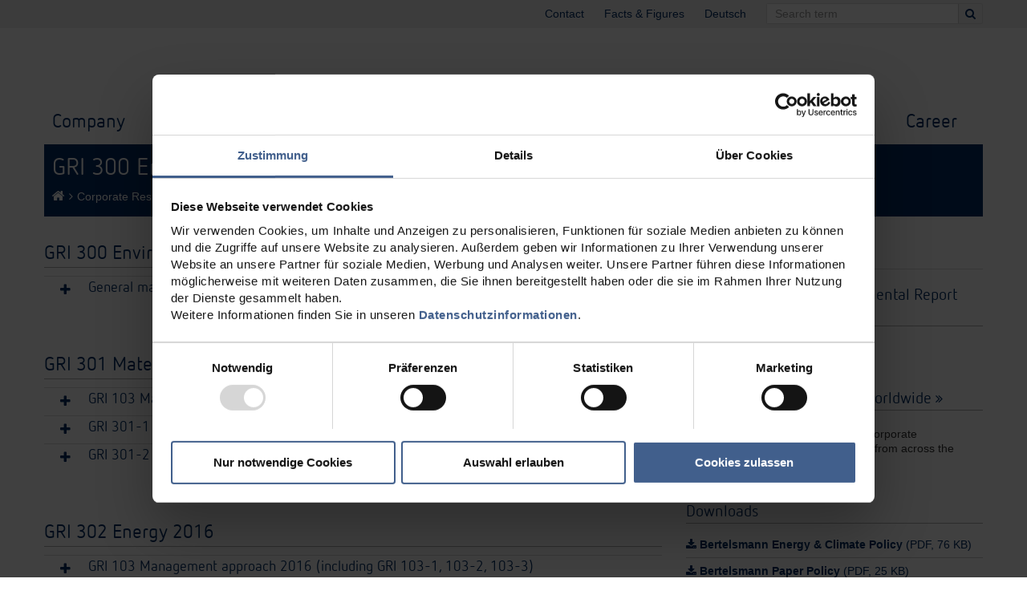

--- FILE ---
content_type: text/html;charset=UTF-8
request_url: https://www.bertelsmann.com/corporate-responsibility/reporting/gri-300-environmental/
body_size: 19632
content:
<!DOCTYPE html>
<html lang="en">
		<head>
	<meta name="language" content="en" />
	<meta http-equiv="Content-Type" content="text/html; charset=utf-8" />
	<meta http-equiv="X-UA-Compatible" content="IE=edge" />
<!-- begin noindex -->
	<meta name="description" lang="en" content="International media company and it’s divisions; information for all interested people, journalists and applicants; financial data and business details"/>
	<meta name="author" content="Bertelsmann SE &amp; Co. KGaA (www.bertelsmann.com)" />
	<meta name="copyright" content="Bertelsmann SE &amp; Co. KGaA (www.bertelsmann.com)"/>
	<meta name="keywords" lang="en" content="jobs, career, jobs and career, job opportunities, job offer, job application, application, recruitment, profession, training, internship, trainee, career website, job portal, graduate portal, bank, employee, apprentice, student, graduate, job, pupil, finance, financial services, work, working place, manager, employed, online application, initiative application, recruiting, recruitment, human resources,Corporate Responsibility, Corporate Social Responsibility"/>
	<meta name="DC.Publisher" content="Bertelsmann SE &amp; Co. KGaA, Carl-Bertelsmann-Straße 270, D-33311 Gütersloh, www.bertelsmann.com"/>
	<meta name="DC.Language" content="en"/>
	<meta name="DC.Rights" content="All rights reserved by Bertelsmann SE &amp; Co. KGaA"/>
	<meta name="viewport" content="width=device-width, initial-scale=1.0" />
	<meta name="apple-mobile-web-app-capable" content="yes" />
	<meta name="apple-mobile-web-app-status-bar-style" content="black" />	
	<meta property="og:image" content="https://www.bertelsmann.com/media/layout/images/share-icon_social_media_share_icon_facebook.jpg" />
	<meta name="twitter:image" content="https://www.bertelsmann.com/media/layout/images/share-icon_social_media_share_icon_twitter.jpg"/>
	<meta property="og:description" content="Information about the international media enterprise and it&#39;s corporate divisions RTL Group, Penguin Random House, Gruner + Jahr, Arvato; detailed information for journalists in the Bertelsmann SE &amp; Co. KGaA&#39;s Press Center as well as everything about Corporate Responsibility activities at Bertelsmann." />
	<meta name="twitter:description" content="Information about the international media enterprise and it&#39;s corporate divisions RTL Group, Penguin Random House, Gruner + Jahr, Arvato; detailed information for journalists in the Bertelsmann SE &amp; Co. KGaA&#39;s Press Center as well as everything about Corporate Responsibility activities at Bertelsmann."/>
	<meta property="article:publisher" content="https://www.facebook.com/Bertelsmann" />	
    <meta property="og:type" content="website" />
	<meta name="twitter:card" value="summary" />
	<meta name="twitter:site" value="@Bertelsmann_com"/>
	<link rel="shortcut icon" href="/favicon.ico" type="image/x-icon" />
	<link rel="stylesheet" href="/bercs/css/bootstrap.css" />
	<link rel="stylesheet" href="/bercs/css/font-awesome.min.css" />
	<link rel="stylesheet" href="/bercs/css/plyr.min.css" />
	<!--[if IE 7]>
	<link rel="stylesheet" href="/bercs/css/font-awesome-ie7.min.css"/>
	<![endif]-->
	<link rel="stylesheet" href="/bercs/css/styles.css?v=2" />
	<link rel="stylesheet" href="/bercs/css/print.css" media="print" />
	<title>GRI 300 Environmental - Bertelsmann SE &amp; Co. KGaA</title>
	<meta property="og:title" content="GRI 300 Environmental - Bertelsmann SE &amp; Co. KGaA" />
	<meta property="twitter:title" content="GRI 300 Environmental - Bertelsmann SE &amp; Co. KGaA" />
		<meta name="DC.Identifier" content="https://www.bertelsmann.com"/>
	<meta property="og:url" content="https://www.bertelsmann.com/corporate-responsibility/reporting/gri-300-environmental/"/>                           
	<meta name="twitter:url" content="https://www.bertelsmann.com/corporate-responsibility/reporting/gri-300-environmental/"/>
	<!--ACTIVATED: SourcePoint-->
			<script id="Cookiebot" src="https://consent.cookiebot.com/uc.js" data-cbid="5eece7a0-65f4-47df-a6bc-7d538d830453" data-blockingmode="auto"  data-georegions="{'region':'US-06','cbid':'b360d1ec-f19c-47e9-818c-818e1c365482'}" type="text/javascript"></script>
		<!--ACTIVATED: google_tag_manager-->
<!-- Google Tag Manager -->
<script>
if(!!Cookiebot) {
console.log('Cookiebot.consent.marketing',Cookiebot.consent.marketing)
}
if(Cookiebot.consent.marketing) {
(function(w,d,s,l,i){w[l]=w[l]||[];w[l].push({'gtm.start':
new Date().getTime(),event:'gtm.js'});var f=d.getElementsByTagName(s)[0],
j=d.createElement(s),dl=l!='dataLayer'?'&l='+l:'';j.async=true;j.src=
'https://www.googletagmanager.com/gtm.js?id='+i+dl;f.parentNode.insertBefore(j,f);
})(window,document,'script','dataLayer','GTM-KTG6XQZ');
}</script>
<!-- End Google Tag Manager -->
		<script type="text/javascript" src="/bercs/js/jquery-1.9.1.min.js"></script>
	<script type="text/javascript" src="/bercs/bootstrap/js/bootstrap-typeahead.js"></script>
	<script type="text/javascript" src="/bercs/bootstrap/js/bootstrap-modal.js"></script>
	<script type="text/javascript" src="/bercs/js/matchmedia.js"></script>
	<script type="text/javascript" src="/bercs/js/picturefill.js"></script>
	<script type="text/javascript" src="/bercs/js/jquery-migrate-1.2.1.min.js"></script>
    <script type="text/javascript" src="/bercs/js/jquery.address-1.5.min.js"></script>
    <script type="text/javascript" src="/bercs/js/plyr.js"></script>
	<script type="text/javascript" src="/bercs/js/scripts.js"></script>	
	<script type="text/javascript" src="/bercs/js/domwrite.js"></script>	
	<script type="text/javascript" src="/bercs/js/functions.js?v=25 Oct 2022"></script>
	<script type="text/javascript" src="/bercs/js/nx_search.js"></script>
	<!--[if IE 8]>
	<script type="text/javascript" src="/bercs/js/respond.min.js"></script>
	<![endif]-->
	<!-- end noindex -->
</head>

<body itemscope 
		data-page-id="2850629" 
		data-publish-date="03.07.2024" 
		data-page-type="Artikelseite" 
		data-page-depth="4" 
>
	<!--ACTIVATED: google_tag_manager_noscript-->
					<!-- Google Tag Manager (noscript) -->
<noscript><iframe src="https://www.googletagmanager.com/ns.html?id=GTM-KTG6XQZ"
height="0" width="0" style="display:none;visibility:hidden"></iframe></noscript>
<!-- End Google Tag Manager (noscript) -->
		<!-- begin noindex -->
<div style="display:none;">
	<div itemprop="name">GRI 300 Environmental - Bertelsmann SE &amp; Co. KGaA</div>
		<img itemprop="image" src="/media/layout/images/share-icon_social_media_share_icon_googleplus.jpg" />
	<p itemprop="description">Information about the international media enterprise and it&#39;s corporate divisions RTL Group, Penguin Random House, Gruner + Jahr, Arvato; detailed information for journalists in the Bertelsmann SE &amp; Co. KGaA&#39;s Press Center as well as everything about Corporate Responsibility activities at Bertelsmann.</p>
</div>
<!-- header start -->
<div id="header" role="header">
	<script type="text/javascript">
		var lang = "en";
	</script>
	<!-- service navigation start -->
<div id="service-bar">
	<div class="container">
		<div class="span12">
			<div id="search">
				<form method="post" id="topQueryForm" action="/common/search/">
					<label for="topQueryPattern">Search term</label>
					<input type="text" name="query" placeholder="Search term" autocomplete="off" id="topQueryPattern"/>
					<button type="submit"  aria-label="Search"><i class="icon-search"></i></button>
				</form>
			</div>
				<nav><div id="nav-service" class="navigation" role="navigation">
				<ul>
						<li>
							<a href="/meta/contact/">Contact</a>
						</li>
						<li>
							<a href="/meta/facts-and-figures/">Facts &amp; Figures</a>
						</li>
					<li><a href="https://www.bertelsmann.de/verantwortung/berichterstattung/gri-300-oekologie/">Deutsch</a></li>	
						</ul>	
			</div></nav>
		</div>
	</div>
</div>
<!-- service navigation end -->

	<div class="container">
		<div class="row">
			<div class="span12">
				<div class="header">
					<a href="/" id="logo" title="Bertelsmann">
			<div data-picture data-alt="">
				<div data-src="/media/layout/images/logos/header/logo-bertelsmann.png_header_logo_gt_1200_grid.png"></div>
				<div data-src='/media/layout/images/logos/header/logo-bertelsmann.png_header_logo_gt_1200_retina.png' data-media='(-webkit-min-device-pixel-ratio: 2), (min-resolution: 192dpi), (min-resolution: 2dppx)'></div>
				<!-- Fallback content for non-JS browsers. Same img src as the initial, unqualified source element. -->
				<noscript><img src="/media/layout/images/logos/header/logo-bertelsmann.png_header_logo_gt_1200_grid.png" alt=""></noscript>
			</div>

					</a>
				</div>
					<!-- main navigation start -->
<div id="nav-main" class="navigation">
	<div id="mobile-select"><i class="icon-reorder"></i></div>
	<nav>
			<ul class="navlevel-1">
	        		<li class="" data-level="0">
				<a href="/company/">Company</a>
				<ul class="navlevel-2">
	        		<li class="" data-level="1">
				<a href="/company/company-profile/">Company Profile</a>
				</li>
	        		<li class="" data-level="1">
				<a href="/company/alliances/">Alliances<i class="icon-angle-right"></i></a>
				<ul class="navlevel-3">
	        		<li class="" data-level="2">
				<a href="/company/alliances/content/">Content</a>
				</li>
	        		<li class="" data-level="2">
				<a href="/company/alliances/advertising/">Advertising</a>
				</li>
	        		<li class="" data-level="2">
				<a href="/company/alliances/technology-and-data/">Technology & Data</a>
				</li></ul></li>
	        		<li class="" data-level="1">
				<a href="/company/shareholder-structure/">Shareholder Structure</a>
				</li>
	        		<li class="" data-level="1">
				<a href="/company/management/">Management</a>
				</li>
	        		<li class="" data-level="1">
				<a href="/company/supervisory-board/">Supervisory Board</a>
				</li>
	        		<li class="" data-level="1">
				<a href="/company/essentials/">Our Values<i class="icon-angle-right"></i></a>
				<ul class="navlevel-3">
	        		<li class="" data-level="2">
				<a href="/company/essentials/essentials/">Essentials</a>
				</li>
	        		<li class="" data-level="2">
				<a href="/company/essentials/compliance/">Compliance</a>
				</li></ul></li>
	        		<li class="" data-level="1">
				<a href="/company/corporate-center/">Corporate Center<i class="icon-angle-right"></i></a>
				<ul class="navlevel-3">
	        		<li class="" data-level="2">
				<a href="/company/corporate-center/guetersloh/">Gütersloh</a>
				</li>
	        		<li class="" data-level="2">
				<a href="/company/corporate-center/new-york/">New York</a>
				</li>
	        		<li class="" data-level="2">
				<a href="/company/corporate-center/bertelsmann-in-berlin/">Bertelsmann in Berlin</a>
				</li></ul></li>
	        		<li class="" data-level="1">
				<a href="/company/public-affairs/">Public Affairs</a>
				</li>
	        		<li class="" data-level="1">
				<a href="/company/cultural-affairs/">Cultural Affairs<i class="icon-angle-right"></i></a>
				<ul class="navlevel-3">
	        		<li class="" data-level="2">
				<a href="/company/cultural-affairs/archivio-storico-ricordi/index-2.jsp">Archivio Storico Ricordi</a>
				</li>
	        		<li class="" data-level="2">
				<a href="/company/cultural-affairs/silent-movie-heritage/">Silent Movie Heritage</a>
				</li>
	        		<li class="" data-level="2">
				<a href="/company/cultural-affairs/literature-at-bertelsmann/">Literature: the Blue Sofa</a>
				</li>
	        		<li class="" data-level="2">
				<a href="/company/cultural-affairs/exhibitions/">Exhibitions</a>
				</li>
	        		<li class="" data-level="2">
				<a href="/company/cultural-affairs/ufa-film-nights/">UFA Film Nights</a>
				</li></ul></li>
	        		<li class="" data-level="1">
				<a href="/company/history/">History</a>
				</li></ul></li>
	        		<li class="" data-level="0">
				<a href="/divisions/">Divisions</a>
				<ul class="navlevel-2">
	        		<li class="" data-level="1">
				<a href="/divisions/rtl-group/">RTL Group</a>
				</li>
	        		<li class="" data-level="1">
				<a href="/divisions/penguin-random-house/">Penguin Random House</a>
				</li>
	        		<li class="" data-level="1">
				<a href="/divisions/bmg/">BMG</a>
				</li>
	        		<li class="" data-level="1">
				<a href="/divisions/arvato/">Arvato Group</a>
				</li>
	        		<li class="" data-level="1">
				<a href="/divisions/bertelsmann-printing-group/">Bertelsmann Marketing Services</a>
				</li>
	        		<li class="" data-level="1">
				<a href="/divisions/bertelsmann-education-group/">Bertelsmann Education Group</a>
				</li>
	        		<li class="" data-level="1">
				<a href="/divisions/bertelsmann-investments/">Bertelsmann Investments</a>
				</li></ul></li>
	        		<li class="" data-level="0">
				<a href="/strategy/">Strategy</a>
				</li>
	        		<li class="active" data-level="0">
				<a href="/corporate-responsibility/">Corporate Responsibility</a>
				<ul class="navlevel-2">
	        		<li class="" data-level="1">
				<a href="/corporate-responsibility/values/">Values<i class="icon-angle-right"></i></a>
				<ul class="navlevel-3">
	        		<li class="" data-level="2">
				<a href="/corporate-responsibility/values/autonomy/">Autonomy</a>
				</li>
	        		<li class="" data-level="2">
				<a href="/corporate-responsibility/values/diversity/index-2.jsp">Diversity</a>
				</li>
	        		<li class="" data-level="2">
				<a href="/corporate-responsibility/values/collaboration/">Collaboration</a>
				</li></ul></li>
	        		<li class="" data-level="1">
				<a href="/corporate-responsibility/strategy/">Strategy<i class="icon-angle-right"></i></a>
				<ul class="navlevel-3">
	        		<li class="" data-level="2">
				<a href="/corporate-responsibility/strategy/management/">Management</a>
				</li>
	        		<li class="" data-level="2">
				<a href="/corporate-responsibility/strategy/stakeholderdialog/">Stakeholder Dialog</a>
				</li>
	        		<li class="" data-level="2">
				<a href="/corporate-responsibility/strategy/focus-topics/">Focus Topics</a>
				</li></ul></li>
	        		<li class="" data-level="1">
				<a href="/corporate-responsibility/projects-worldwide/">Engagement</a>
				</li>
	        		<li class="" data-level="1">
				<a href="/corporate-responsibility/reporting/">Reporting</a>
				</li></ul></li>
	        		<li class=" layerleft" data-level="0">
				<a href="/news-and-media/">News & Media</a>
				<ul class="navlevel-2">
	        		<li class="" data-level="1">
				<a href="/news-and-media/news/">News</a>
				</li>
	        		<li class="" data-level="1">
				<a href="/news-and-media/specials/">Specials</a>
				</li>
	        		<li class="" data-level="1">
				<a href="/news-and-media/social-media-newsroom/">Social Media Newsroom</a>
				</li>
	        		<li class="" data-level="1">
				<a href="/news-and-media/videos/">Videos</a>
				</li>
	        		<li class="" data-level="1">
				<a href="/news-and-media/podcasts/">Podcasts</a>
				</li>
	        		<li class="" data-level="1">
				<a href="/news-and-media/photographs/">Photographs</a>
				</li>
	        		<li class="" data-level="1">
				<a href="/news-and-media/materials/">Materials<i class="icon-angle-right"></i></a>
				<ul class="navlevel-3">
	        		<li class="" data-level="2">
				<a href="/news-and-media/materials/financial-reports/">Financial Reports</a>
				</li>
	        		<li class="" data-level="2">
				<a href="/news-and-media/materials/presentations/">Presentations</a>
				</li></ul></li>
	        		<li class="" data-level="1">
				<a href="/news-and-media/service/infoservice/">Service<i class="icon-angle-right"></i></a>
				<ul class="navlevel-3">
	        		<li class="" data-level="2">
				<a href="/news-and-media/service/infoservice/">Infoservice</a>
				</li></ul></li>
	        		<li class="" data-level="1">
				<a href="/news-and-media/contact/">Contact</a>
				</li></ul></li>
	        		<li class=" layerleft" data-level="0">
				<a href="/investor-relations/">Investor Relations</a>
				<ul class="navlevel-2">
	        		<li class="" data-level="1">
				<a href="/investor-relations/bertelsmann-at-a-glance/">Bertelsmann at a Glance<i class="icon-angle-right"></i></a>
				<ul class="navlevel-3">
	        		<li class="" data-level="2">
				<a href="/investor-relations/bertelsmann-at-a-glance/shareholders/">Shareholders</a>
				</li>
	        		<li class="" data-level="2">
				<a href="/investor-relations/bertelsmann-at-a-glance/financial-figures/">Financial Figures</a>
				</li>
	        		<li class="" data-level="2">
				<a href="/investor-relations/bertelsmann-at-a-glance/directors-dealings/">Directors' Dealings</a>
				</li>
	        		<li class="" data-level="2">
				<a href="/investor-relations/bertelsmann-at-a-glance/corporate-governance/">Corporate Governance</a>
				</li>
	        		<li class="" data-level="2">
				<a href="/investor-relations/bertelsmann-at-a-glance/corporate-responsibility/">Corporate Responsibility</a>
				</li>
	        		<li class="" data-level="2">
				<a href="/investor-relations/bertelsmann-at-a-glance/faq/">FAQ</a>
				</li></ul></li>
	        		<li class="" data-level="1">
				<a href="/investor-relations/financial-strategy/">Financial Strategy<i class="icon-angle-right"></i></a>
				<ul class="navlevel-3">
	        		<li class="" data-level="2">
				<a href="/investor-relations/financial-strategy/capital-market-orientation/">Capital Market Orientation</a>
				</li>
	        		<li class="" data-level="2">
				<a href="/investor-relations/financial-strategy/financial-targets/">Financial Targets</a>
				</li>
	        		<li class="" data-level="2">
				<a href="/investor-relations/financial-strategy/credit-rating/">Credit Rating</a>
				</li>
	        		<li class="" data-level="2">
				<a href="/investor-relations/financial-strategy/maturity-structure/">Maturity Structure</a>
				</li>
	        		<li class="" data-level="2">
				<a href="/investor-relations/financial-strategy/faq/">FAQ</a>
				</li></ul></li>
	        		<li class="" data-level="1">
				<a href="/investor-relations/profit-participation-certificates/">Profit Participation Certificates<i class="icon-angle-right"></i></a>
				<ul class="navlevel-3">
	        		<li class="" data-level="2">
				<a href="/investor-relations/profit-participation-certificates/overview/">Overview</a>
				</li>
	        		<li class="" data-level="2">
				<a href="/investor-relations/profit-participation-certificates/price-information/">Price Information</a>
				</li>
	        		<li class="" data-level="2">
				<a href="/investor-relations/profit-participation-certificates/characteristics/">Characteristics</a>
				</li>
	        		<li class="" data-level="2">
				<a href="/investor-relations/profit-participation-certificates/faq/">FAQ</a>
				</li></ul></li>
	        		<li class="" data-level="1">
				<a href="/investor-relations/bonds/">Bonds<i class="icon-angle-right"></i></a>
				<ul class="navlevel-3">
	        		<li class="" data-level="2">
				<a href="/investor-relations/bonds/listed-bonds/">Listed Bonds</a>
				</li>
	        		<li class="" data-level="2">
				<a href="/investor-relations/bonds/promissory-notes/">Promissory Notes</a>
				</li>
	        		<li class="" data-level="2">
				<a href="/investor-relations/bonds/debt-issuance-programme/">Debt Issuance Programme</a>
				</li>
	        		<li class="" data-level="2">
				<a href="/investor-relations/bonds/faq/">FAQ</a>
				</li></ul></li>
	        		<li class="" data-level="1">
				<a href="/investor-relations/financial-publications/">Financial Publications<i class="icon-angle-right"></i></a>
				<ul class="navlevel-3">
	        		<li class="" data-level="2">
				<a href="/investor-relations/financial-publications/financial-reports/">Financial Reports</a>
				</li>
	        		<li class="" data-level="2">
				<a href="/investor-relations/financial-publications/presentations/">Presentations</a>
				</li></ul></li>
	        		<li class="" data-level="1">
				<a href="/investor-relations/financial-calendar/">Financial Calendar</a>
				</li>
	        		<li class="" data-level="1">
				<a href="/investor-relations/financial-news/">Financial News</a>
				</li>
	        		<li class="" data-level="1">
				<a href="/investor-relations/contact/">Contact</a>
				</li></ul></li>
	        		<li class=" layerleft" data-level="0">
				<a href="/career/">Career</a>
				</li>
			</ul>
	</nav>
</div>
<!-- main navigation end -->
</div>
		</div>
	</div>
</div>
<!-- header end -->
<!-- end noindex -->
<div id="content" role="main">
		<div class="container">
			<!-- sectionhead start -->
<!-- begin noindex -->
<div class="row">
	<div id="sectionhead" class="span12">
		<div id="section-title">GRI 300 Environmental</div>
			<ul id="breadcrumb" class="navigation">
					<li><a href="/"><i class="icon-home"></i></a></li>
				<li><i class="icon-angle-right"></i></li>
					<li><a href="/corporate-responsibility/">Corporate Responsibility</a></li>
				<li><i class="icon-angle-right"></i></li>
					<li><a href="/corporate-responsibility/reporting/">Reporting</a></li>
				</ul>
			</div>
</div>
<!-- end noindex -->
<!-- sectionhead end -->
<div class="row content" role="article">
				<div class="span8" id="left">
					<!-- begin noindex -->
					<!-- end noindex -->
							<a name="anc_2850632"></a>
<h3 class='headline-single'>GRI 300 Environmental</h3>
<div>
	<div class="accordion type-toggle">
			<div 
				class="accordion-item last" id="anc_2850632_300">
				<h3><i class="icon-plus"></i> General management approach</h3>
				<div class="accordion-content" style="display: none;">
					<a href="#" style="cursor:default;text-decoration:none;" onclick="return false;"></a>
						<p>Bertelsmann aspires to become climate neutral by 2030. With its long-term climate strategy “Bertelsmann Climate Neutral 2030,” the company fulfills its responsibility to reduce and offset greenhouse gas emissions. Bertelsmann has joined the Science Based Targets initiative (SBTi) and supports the target of the Paris Climate Agreement to limit global warming to well below 2 degrees Celsius. </p><p>Supplementing the climate strategy, the company defined further strategic objectives and developed measures from those, as part of the Bertelsmann CR Program (2021–2023). These objectives include strengthening the governance for climate and environmental protection and further developing environmental planning and reporting. In addition, the company intends to increase the share of renewable energies (green electricity, photovoltaics), implement new mobility concepts, advance energy efficiency, “Green IT,” and the measurement of the digital footprint. Emissions from the print and digital products supply chains are to be presented in a transparent manner and reduced successively in a joint effort with business partners.</p><p>The <strong><a href="/media/verantwortung/downloads/englisch/150324-bertelsmann-environmental-policy.pdf" target="_blank">Bertelsmann Environmental Policy&#xA0;<i class="icon-double-angle-right"></i></a>
</strong>, the <strong><a href="/media/verantwortung/downloads/englisch/bertelsmannenergypolicy-en.pdf" target="_blank">Bertelsmann Energy &amp; Climate Policy&#xA0;<i class="icon-double-angle-right"></i></a>
</strong>, and the <strong><a href="/media/verantwortung/downloads/englisch/bertelsmann-paper-policy-en.pdf" target="_blank">Bertelsmann Paper Policy&#xA0;<i class="icon-double-angle-right"></i></a>
</strong> provide the framework for the Group’s environmental management. In addition to climate neutrality (see <strong><a href="/corporate-responsibility/reporting/gri-300-environmental/#anc_2850636">GRI 305&#xA0;<i class="icon-double-angle-right"></i></a>
</strong>) and the shift to green electricity (see <strong><a href="/corporate-responsibility/reporting/gri-300-environmental/#anc_2850634">GRI 302&#xA0;<i class="icon-double-angle-right"></i></a>
</strong>), Bertelsmann strives to ensure the sustainable procurement of paper (see <strong><a href="/corporate-responsibility/reporting/gri-300-environmental/#anc_2850633">GRI 301&#xA0;<i class="icon-double-angle-right"></i></a>
</strong>).</p><p>Group-wide environmental efforts are coordinated by the Corporate Responsibility (CR) department under the supervision of the Chief Human Resources Officer (CHRO). Cross-divisional coordination is handled by the CR Council, which is chaired by the CHRO. Overall responsibility lies with the Bertelsmann Executive Board, which monitors the achievement of environmental targets annually as part of strategic planning. Operational responsibility for energy and environmental management lies with the managements of the individual Bertelsmann companies. The internationally staffed “be green” working group chaired by the Corporate Responsibility department serves as a platform for cross-divisional environmental engagement. Representatives from the Bertelsmann corporate divisions – e.g., paper buyers, energy and environmental managers, logistics experts, and controllers – regularly discuss current environmental topics and measures. The experts in the “be green” working group also coordinate the Group-wide collection and reporting of environmental data. </p><p>Since 2008, Bertelsmann has compiled Group-wide environmental indicators on paper, energy, water and effluents, greenhouse gas emissions, and waste (see <strong><a href="/corporate-responsibility/reporting/gri-300-environmental/#anc_2850633">GRI 301&#xA0;<i class="icon-double-angle-right"></i></a>
</strong>, <strong><a href="/corporate-responsibility/reporting/gri-300-environmental/#anc_2850634">302&#xA0;<i class="icon-double-angle-right"></i></a>
</strong>, <strong><a href="/corporate-responsibility/reporting/gri-300-environmental/#anc_2850635">303&#xA0;<i class="icon-double-angle-right"></i></a>
</strong>, <strong><a href="/corporate-responsibility/reporting/gri-300-environmental/#anc_2850636">305&#xA0;<i class="icon-double-angle-right"></i></a>
</strong>, <strong><a href="/corporate-responsibility/reporting/gri-300-environmental/#anc_2850637">306&#xA0;<i class="icon-double-angle-right"></i></a>
</strong>). These indicators illustrate the development of the environmental impacts of Bertelsmann and its sites, companies, and corporate divisions. Specific environmental footprint reports help them to evaluate opportunities and risks and to report to customers and business partners. They are also used in processing CR ratings. The basis for environmental reporting is the Group-wide IT platform “green.screen,” a platform for the collection, processing, and analysis of environmental data at all levels of the organization. At the same time, more and more Bertelsmann companies are using “green.screen” for their digital energy data management. All production and logistics sites, the company’s own computer centers, and most of its own and rented office sites were included in the latest data collection process. The environmental data for employees at the remaining office locations was calculated based on average consumption values.</p><p>In addition, Bertelsmann and its corporate divisions run an international “be green Day” campaign every two years to mobilize employees for environmental and climate protection. In 2021, employees from 120 Bertelsmann sites in 20 countries took part in the campaign under the title “Act green, live healthy: Climate neutrality 2030 - only with you” and uploaded individual contributions for more sustainability to the “be green Day” world map. The contributions focused primarily on the topics of nutrition and mobility.</p>
				</div>
			</div>
	</div>
</div>
 	
		<a name="anc_2850633"></a>
<h3 class='headline-single'>GRI 301 Materials 2016</h3>
<div>
	<div class="accordion type-toggle">
			<div 
				class="accordion-item " >
				<h3><i class="icon-plus"></i> GRI 103 Management approach 2016 (including GRI 103-1, 103-2, 103-3)</h3>
				<div class="accordion-content" style="display: none;">
					<a href="#" style="cursor:default;text-decoration:none;" onclick="return false;"></a>
						<p><table class="table table-striped"><thead><tr><th>UN Global Compact principles: VII-VIII</th></tr></thead><tbody></tbody>
</table></p><p>Bertelsmann uses a wide variety of materials in the production and logistics of physical products. Besides paper and cardboard, these include, e.g., printing inks, coatings and adhesives, granulate for the production of CDs and DVDs, and plastic-based films and packaging. In addition, materials are procured as part of purchased goods and services.</p><p>Paper continues to be of particular relevance to Bertelsmann, representing the most important resource for the company’s traditional print media business. Even in an increasingly digitized media landscape, printed books, magazines, brochures, and flyers continue to have their place. Therefore, sustainable forestry, resource conservation, climate protection, and waste avoidance play a major role for Bertelsmann across the entire paper value chain. To protect forests that are valuable for climate and biodiversity, Bertelsmann has issued a <strong><a href="/media/verantwortung/downloads/englisch/bertelsmann-paper-policy-en.pdf" target="_blank">Paper Policy&#xA0;<i class="icon-double-angle-right"></i></a>
</strong> for paper procurement to complement its <strong><a href="/media/verantwortung/downloads/englisch/150324-bertelsmann-environmental-policy.pdf" target="_blank">Environmental Policy&#xA0;<i class="icon-double-angle-right"></i></a>
</strong>. It stipulates, e.g., that no wood from primary or protected forests can be used in paper production. Bertelsmann companies also need to ensure that the paper used has the highest possible proportion of recycled materials in addition to certified wood fibers.</p><p>Bertelsmann strives to raise the share of recycled paper and paper from certified, sustainable forestry to 100 percent. Recycled paper as well as paper of certified origin, complying with FSC®, PEFC™, SFI® requirements or comparable standards, are regarded as sustainably sourced paper.</p><p>Bertelsmann’s media businesses have stepped up their efforts to produce content and products in a resource-conserving manner, e.g., with certified sustainable books and magazines, “green” TV productions, and plastic-free packaging. In their function as providers of print services, Bertelsmann companies in the service business offer their customers an extensive range of sustainably certified and climate-neutral print products. </p><p>For information on the general management approach for environment matters: see <strong><a href="#anc_2850632_300">GRI 300&#xA0;<i class="icon-double-angle-right"></i></a>
</strong>.</p>
				</div>
			</div>
			<div 
				class="accordion-item " id="anc_2850633_3011">
				<h3><i class="icon-plus"></i> GRI 301-1 Materials used by weight or volume</h3>
				<div class="accordion-content" style="display: none;">
					<a href="#" style="cursor:default;text-decoration:none;" onclick="return false;"></a>
						<p><table class="table table-striped"><thead><tr><th>UN Global Compact principles: VII-VIII</th></tr></thead><tbody></tbody>
</table></p><p><h2>Material consumption</h2></p><p>in tons</p><p><table class="table table-striped"><thead><tr><th>&nbsp;</th>
<th>2021</th>
<th>2020</th></tr></thead><tbody>
<tr><td>Paper<sup>1)</sup></td>
<td><strong>1,438,350</strong></td>
<td>1,481,180</td></tr>
<tr><td>Other materials</td>
<td><strong>73,750</strong> </td>
<td>60,090</td></tr>
<tr><td><strong>Total materials</strong></td>
<td><strong>1,512,100</strong></td>
<td><strong>1,541,270</strong></td></tr></tbody>
</table></p><p><p class="small">1) Including quantities procured via service providers and provided by third parties</p></p><p>In the 2021 financial year, Bertelsmann’s total material use decreased slightly by 2 percent. The amount of paper used for print products, packaging paper, and office paper diminished by 3 percent, primarily due to the decline in the print business of the Bertelsmann Printing Group and Gruner + Jahr. In contrast, the use of other materials increased by 23 percent year on year, in particular due to Arvato’s growing logistics business.</p><p><h2>Paper consumption by division</h2></p><p>in tons</p><p><table class="table table-striped"><thead><tr><th>&nbsp;</th>
<th>2021</th>
<th>2020</th></tr></thead><tbody>
<tr><td>RTL Group</td>
<td><strong>66</strong></td>
<td>88</td></tr>
<tr><td>Penguin Random House</td>
<td><strong>298,280</strong></td>
<td>258,518</td></tr>
<tr><td>Gruner + Jahr</td>
<td><strong>38,684</strong></td>
<td>64,278</td></tr>
<tr><td>BMG</td>
<td><strong>1</strong></td>
<td>3</td></tr>
<tr><td>Arvato</td>
<td><strong>40,241</strong></td>
<td>21,979</td></tr>
<tr><td>Bertelsmann Printing Group</td>
<td><strong>1,139,503</strong></td>
<td>1,239,877</td></tr>
<tr><td>Bertelsmann Education Group</td>
<td><strong>2</strong></td>
<td>6</td></tr>
<tr><td>Bertelsmann Investments</td>
<td><strong>1</strong></td>
<td>1</td></tr>
<tr><td>Corporate</td>
<td><strong>52</strong></td>
<td>9</td></tr>
<tr><td><strong>Total paper before consolidation</strong></td>
<td><strong>1,516,830</strong></td>
<td><strong>1,584,759</strong></td></tr>
<tr><td><i>Consolidated</i></td>
<td><i><strong>-78,480</strong></i></td>
<td><i>-103,541</i></td></tr>
<tr><td><strong>Total paper after consolidation</strong></td>
<td><strong>1,438,350</strong></td>
<td><strong>1,481,218</strong></td></tr></tbody>
</table></p><p>The year-on-year development of paper quantities used varied from division to division. Bertelsmann Printing Group and Gruner + Jahr recorded declines in paper quantities of about 126,000 tons, primarily due to reduced sales of print products. In contrast, paper consumption at Penguin Random House increased by about 40,000 tons due to higher book sales. In Arvato’s logistics business, growth in online shipping in particular led to an increase in packaging paper of about 18,000 tons.</p>
				</div>
			</div>
			<div 
				class="accordion-item last" id="anc_2850633_3012">
				<h3><i class="icon-plus"></i> GRI 301-2 Recycled input materials used</h3>
				<div class="accordion-content" style="display: none;">
					<a href="#" style="cursor:default;text-decoration:none;" onclick="return false;"></a>
						<p><table class="table table-striped"><thead><tr><th>UN Global Compact principle: VIII</th></tr></thead><tbody></tbody>
</table></p><p><h2>Paper consumption and share of recycled and certified paper by division</h2></p><p>in tons </p><p><table class="table table-striped"><thead><tr><th>&nbsp;</th>
<th>Total<br/> paper</th>
<th>of which <br/>recycled</th>
<th>of which certified</th>
<th>of which other</th></tr></thead><tbody>
<tr><td>RTL Group</td>
<td><strong>66</strong></td>
<td>17</td>
<td>34</td>
<td>15</td></tr>
<tr><td>Penguin Random House</td>
<td><strong>298,280</strong></td>
<td>3,377</td>
<td>283,167</td>
<td>11,736</td></tr>
<tr><td>Gruner + Jahr</td>
<td><strong>38,684</strong></td>
<td>13,857</td>
<td>24,784</td>
<td>43</td></tr>
<tr><td>BMG</td>
<td><strong>1</strong></td>
<td>0</td>
<td>0</td>
<td>1</td></tr>
<tr><td>Arvato</td>
<td><strong>40,241</strong></td>
<td>17,413</td>
<td>4,948</td>
<td>17,880</td></tr>
<tr><td>Bertelsmann Printing Group</td>
<td><strong>1,139,503</strong></td>
<td>203,598</td>
<td>642,689</td>
<td>293,216</td></tr>
<tr><td>Bertelsmann Education Group</td>
<td><strong>2</strong></td>
<td>1</td>
<td>0</td>
<td>1</td></tr>
<tr><td>Bertelsmann Investments</td>
<td><strong>1</strong></td>
<td>0</td>
<td>0</td>
<td>1</td></tr>
<tr><td>Corporate</td>
<td><strong>52</strong></td>
<td>38</td>
<td>0</td>
<td>14</td></tr>
<tr><td><strong>Total paper before consolidation</strong></td>
<td><strong>1,516,830</strong></td>
<td>238,301</td>
<td>955,622</td>
<td>322,907</td></tr>
<tr><td><i>Consolidated</i></td>
<td><i><strong>-78,480</strong></i></td>
<td><i>-127</i></td>
<td><i>-77,861</i></td>
<td><i>-492</i></td></tr>
<tr><td><strong>Total paper after consolidation</strong></td>
<td><strong>1,438,350</strong></td>
<td><strong>238,174</strong></td>
<td><strong>877,761</strong></td>
<td><strong>322,415</strong></td></tr></tbody>
</table></p><p>In the 2021 financial year, 78 percent of the total paper quantities used was either recycled paper or certified fresh-fiber paper. Paper that meets the requirements of FSC®, PEFC™, SFI®, or similar standards is shown under “certified quantities.” The remaining 22 percent of the total quantities of paper procured did not meet the above criteria and is reported as “other”; the majority of this was supplied by customers outside the Group for the printing of books, magazines, catalogs, and brochures (“provisions”).</p><p><h2>Share of sustainably sourced paper</h2></p><p>in percent </p><p><table class="table table-striped"><thead><tr><th>&nbsp;</th>
<th>2021</th>
<th>2020</th></tr></thead><tbody>
<tr><td>Share of recycled fibers</td>
<td><strong>24</strong></td>
<td>25</td></tr>
<tr><td>Share of certified fresh fibers</td>
<td><strong>71</strong> </td>
<td>72</td></tr>
<tr><td><strong>Total share</strong></td>
<td><strong>95</strong></td>
<td><strong>97</strong></td></tr></tbody>
</table></p><p>For quantities of paper purchased by Bertelsmann companies on their own account and not provided by third parties, Bertelsmann has set the target of sourcing 100 percent according to the paper standards described above. Bertelsmann uses the shares of recycled paper and certified fresh fiber paper in the total quantity of paper purchased as indicators of responsible use of natural resources and protection of forests. The share of sustainably sourced paper for own account decreased slightly from 97 to 95 percent in the 2021 financial year. This decrease is mainly attributable to Penguin Random House, where non-certified paper had to be increasingly purchased due to a difficult procurement market. </p>
				</div>
			</div>
	</div>
</div>
 	
		<a name="anc_2850634"></a>
<h3 class='headline-single'>GRI 302 Energy 2016</h3>
<div>
	<div class="accordion type-toggle">
			<div 
				class="accordion-item " id="anc_2850634_103">
				<h3><i class="icon-plus"></i> GRI 103 Management approach 2016 (including GRI 103-1, 103-2, 103-3)</h3>
				<div class="accordion-content" style="display: none;">
					<a href="#" style="cursor:default;text-decoration:none;" onclick="return false;"></a>
						<p><table class="table table-striped"><thead><tr><th>UN Global Compact principles: VII-IX</th></tr></thead><tbody></tbody>
</table></p><p>Energy, as a major factor influencing the “Bertelsmann Climate Neutral 2030” climate strategy, is a focus topic for the Group. Although increasing digitalization lowers the company’s dependency on finite natural resources, it simultaneously leads to a higher energy consumption caused by data use. Besides improving its energy efficiency, Bertelsmann relies on increasing the use of renewable energies across all corporate divisions and among its external IT service providers. The Group-wide specifications on energy management are codified in the <strong><a href="/media/verantwortung/downloads/englisch/bertelsmannenergypolicy-en.pdf" target="_blank">Bertelsmann Energy  &amp; Climate Policy&#xA0;<i class="icon-double-angle-right"></i></a>
</strong>. </p><p>As the most important lever for reducing its own emissions, Bertelsmann pursues the target of procuring 100 percent of the electricity purchased from renewable sources. Alongside electricity purchasing, local on-site generation of own electricity and heat using renewable energies still makes up only a small share, but is to be expanded and contribute to the transformation of local energy markets. Bertelsmann does not use lignite or anthracite in own energy generation and expects its energy suppliers to gradually phase out fossil fuels. Increasing transparency about energy consumption thanks to the “green.screen” IT platform supports energy data management at site level and enables cross-site exchange. At this point, energy data collected during the year at more than 100 national and international sites is compiled and visualized in “green.screen.”</p><p>Information on the management approach for environmental matters: see <strong><a href="#anc_2850632_300">GRI 300&#xA0;<i class="icon-double-angle-right"></i></a>
</strong>.</p>
				</div>
			</div>
			<div 
				class="accordion-item " id="anc_2850634_3021">
				<h3><i class="icon-plus"></i> GRI 302-1 Energy consumption within the organization</h3>
				<div class="accordion-content" style="display: none;">
					<a href="#" style="cursor:default;text-decoration:none;" onclick="return false;"></a>
						<p><table class="table table-striped"><thead><tr><th>UN Global Compact principles: VII-VIII</th></tr></thead><tbody></tbody>
</table></p><p><h2>Use of fuels and propellants</h2></p><p>in megawatt hours (MWh)</p><p><table class="table table-striped"><thead><tr><th>&nbsp;</th>
<th>2021</th>
<th>2020</th></tr></thead><tbody>
<tr><td>Natural gas</td>
<td><strong>954,000</strong></td>
<td>1,064,000</td></tr>
<tr><td>Diesel</td>
<td><strong>33,500</strong></td>
<td>34,000</td></tr>
<tr><td>Gasoline</td>
<td><strong>10,000</strong></td>
<td>9,000</td></tr>
<tr><td>Heating oil</td>
<td><strong>7,100</strong></td>
<td>7,000</td></tr>
<tr><td>Other</td>
<td><strong>10,600</strong></td>
<td>8,600</td></tr></tbody>
</table></p><p>In the 2021 financial year, a total of 954,000 MWh of natural gas were used for the company’s own energy generation, reflecting a year-on-year decrease of 10 percent. Natural gas is used in combined heat and power plants to produce electricity and heat to generate process heat in printing plants and in heating systems for the company’s own heat generation. Only a small proportion of heat is generated using heating oil. The volume used remained nearly the same compared to the previous year. In the 2021 financial year, 33,500 MWh of diesel were consumed, equivalent to a 1-percent decrease compared to the previous year. 95 percent of the diesel was used for company cars, with the remainder used for emergency generators and forklifts. Gasoline consumption by company cars increased by 11 percent. The remaining energy quantities subsumed under “other” comprise fuels for fleet vehicles, company jets, and renewable fuels. Here, a 23-percent increase occurred, primarily due to an increased use of company jets. In accordance with the Bertelsmann Energy &amp; Climate Policy, no coal is used in the in-house generation of energy. </p><p>In addition to energy generation from fossil fuels and propellants, Bertelsmann also generates a small amount of energy from renewable sources. Electricity generation from solar power increased from 8,000 MWh in 2020 to 10,800 MWh in 2021. About one-third of this was consumed by the company itself and the remaining amount was fed into the power grid. The increase was achieved primarily through higher solar power generation at Arvato Supply Chain Solutions in the Netherlands.</p><p><h2>Procurement of electricity and heat</h2></p><p>in megawatt hours (MWh)</p><p><table class="table table-striped"><thead><tr><th>&nbsp;</th>
<th>2021</th>
<th>2020</th></tr></thead><tbody>
<tr><td>Purchased electricity</td>
<td><strong>477,100</strong></td>
<td>475,300</td></tr>
<tr><td><i>of which from renewable sources</i></td>
<td><i><strong>211,600</strong></i></td>
<td><i>106,900</i></td></tr>
<tr><td>Purchased heat</td>
<td><strong>103,200</strong></td>
<td>117,400</td></tr>
<tr><td><i>of which from renewable sources</i></td>
<td><i><strong>4,700</strong></i></td>
<td><i>3,700</i></td></tr>
<tr><td><strong>Total purchased energy</strong></td>
<td><strong>580,300</strong></td>
<td><strong>592,700</strong></td></tr></tbody>
</table></p><p>In addition to the fuels and propellants used, Bertelsmann records the procurement of electricity and heat. Besides grid purchases, this also includes energy volumes at rented properties that are provided by landlords. Purchased energy decreased by 2 percent in the 2021 financial year, while Bertelsmann was able to significantly increase its consumption of renewable energies with certificates of origin. The share of green electricity in total purchased electricity doubled to 44 percent (previous year: 22 percent). In the 2021 financial year, the number of sites using green electricity increased from 81 to 181 sites compared to the previous year. These mainly included sites in Germany, including RTL Deutschland’s headquarters in Cologne and almost all of Arvato’s German sites.</p><p><h2>Energy consumption by division</h2></p><p>in megawatt hours (MWh)</p><p><table class="table table-striped"><thead><tr><th>&nbsp;</th>
<th>2021<sup>1)</sup></th>
<th>2020<sup>1)</sup></th></tr></thead><tbody>
<tr><td>RTL Group</td>
<td><strong>115,200</strong></td>
<td>123,600</td></tr>
<tr><td>Penguin Random House</td>
<td><strong>89,300</strong></td>
<td>79,800</td></tr>
<tr><td>Gruner + Jahr</td>
<td><strong>29,500</strong></td>
<td>30,500</td></tr>
<tr><td>BMG</td>
<td><strong>2,100</strong></td>
<td>2,200</td></tr>
<tr><td>Arvato</td>
<td><strong>321,500</strong></td>
<td>330,500</td></tr>
<tr><td>Bertelsmann Printing Group</td>
<td><strong>1,020,600</strong></td>
<td>1,131,900</td></tr>
<tr><td>Bertelsmann Education Group</td>
<td><strong>4,000</strong></td>
<td>4,900</td></tr>
<tr><td>Bertelsmann Investments</td>
<td><strong>200</strong></td>
<td>300</td></tr>
<tr><td>Corporate</td>
<td><strong>17,000</strong></td>
<td>15,100</td></tr>
<tr><td><strong>Total energy consumption</strong></td>
<td><strong>1,599,400</strong></td>
<td><strong>1,718,800</strong></td></tr></tbody>
</table></p><p><p class="small">1) The total energy consumption of the corporate divisions will be presented, for the first time in the 2021 financial year and also retrospectively for 2020, as the sum of the use of fuels and propellants, the consumption of self-generated energy, and the energy volumes purchased. </p></p><p>Total energy consumption includes the fuels and propellants used, self-generated energy, and energy volumes purchased. In the 2021 financial year, Bertelsmann Printing Group accounted for by far the largest share of total consumption at 64 percent, followed by Arvato at about 20 percent, and RTL Group at 7 percent. The remaining 9 percent was distributed among the other corporate divisions. Total energy consumption decreased by 7 percent compared to the previous year. Due to production declines at Bertelsmann Printing Group, consumption fell by about 110,000 MWh despite two new printing sites in the United States. The decreases at RTL Group and Arvato are attributable to portfolio adjustments, such as the sale of SpotX and cost-saving measures. In contrast, there was an increase at Penguin Random House due to two new logistics halls as well as the increased return to offices following the lifting of coronavirus measures in the United States. </p>
				</div>
			</div>
			<div 
				class="accordion-item " id="anc_2850634_3022">
				<h3><i class="icon-plus"></i> GRI 302-2 Energy consumption outside of the organization</h3>
				<div class="accordion-content" style="display: none;">
					<a href="#" style="cursor:default;text-decoration:none;" onclick="return false;"></a>
						<p><table class="table table-striped"><thead><tr><th>UN Global Compact principles: VII-VIII</th></tr></thead><tbody></tbody>
</table></p><p><h2>Mobility</h2></p><p>in millions of kilometers</p><p><table class="table table-striped"><thead><tr><th>&nbsp;</th>
<th>2021</th>
<th>2020</th></tr></thead><tbody>
<tr><td>Employee commutes</td>
<td><strong>502</strong></td>
<td>571</td></tr>
<tr><td>Business travel</td>
<td><strong>46</strong></td>
<td>72</td></tr>
<tr><td><strong>Total mobility</strong></td>
<td><strong>548</strong></td>
<td><strong>643</strong></td></tr></tbody>
</table></p><p>The mobility of employees continued to decrease in the 2021 financial year, particularly due to the effects of the coronavirus pandemic. The number of kilometers traveled by employees commuting to work and on business trips fell by 15 percent compared to the previous year. At 92 percent, employee commutes to their place of work accounted for the largest share of distance traveled. Increased working from home throughout the year reduced this share by 12 percent. Likewise, the number of kilometers traveled on business trips fell by 36 percent. The reason for this, besides the restrictions on travel due to the coronavirus pandemic, was the increased use of digital communication tools.</p>
				</div>
			</div>
			<div 
				class="accordion-item " id="anc_2850634_3033">
				<h3><i class="icon-plus"></i> GRI 302-3 Energy intensity</h3>
				<div class="accordion-content" style="display: none;">
					<a href="#" style="cursor:default;text-decoration:none;" onclick="return false;"></a>
						<p><table class="table table-striped"><thead><tr><th>UN Global Compact principle: VIII</th></tr></thead><tbody></tbody>
</table></p><p>The energy intensity, the ratio of the sum of the recorded total energy consumption values in megawatt hours to the total revenues reported in the consolidated financial statements (in millions of euros), was at 86<sup>1)</sup> in the 2021 financial year. Compared to the previous year (99)<sup>1)</sup>, this represents a further decline by 13 percent.</p><p><p class="small">1) The total energy consumption of the corporate divisions will be presented, for the first time in the 2021 financial year and also retrospectively for 2020, as the sum of the use of fuels and propellants, the consumption of self-generated energy, and the energy volumes purchased. </p></p>
				</div>
			</div>
			<div 
				class="accordion-item last" id="anc_2850634_3024">
				<h3><i class="icon-plus"></i> GRI 302-4 Reduction of energy consumption</h3>
				<div class="accordion-content" style="display: none;">
					<a href="#" style="cursor:default;text-decoration:none;" onclick="return false;"></a>
						<p><table class="table table-striped"><thead><tr><th>UN Global Compact principles: VII-IX</th></tr></thead><tbody></tbody>
</table></p><p>See <strong><a href="#anc_2850634_3021">GRI 302-1&#xA0;<i class="icon-double-angle-right"></i></a>
</strong>.</p>
				</div>
			</div>
	</div>
</div>
 	
		<a name="anc_2850635"></a>
<h3 class='headline-single'>GRI 303 Water and effluents 2018</h3>
<div>
	<div class="accordion type-toggle">
			<div 
				class="accordion-item " id="anc_2850635_303">
				<h3><i class="icon-plus"></i> GRI 103 Management approach 2016 (including GRI 103-1, 103-2, 103-3)</h3>
				<div class="accordion-content" style="display: none;">
					<a href="/corporate-responsibility/reporting/gri-300-environmental/"></a>
						<p><table class="table table-striped"><thead><tr><th>UN Global Compact principles: VII-VIII</th></tr></thead><tbody></tbody>
</table></p><p>Data on water consumption and effluents are also recorded Group-wide as part of the annual environmental data survey, using the “green.screen” IT platform. Based on this data, trends can be discerned and potential for improvement identified. Regarding the regulation of water management, these topics are predominantly handled by the local businesses.</p><p>Information on the management approach for environmental matters: see <strong><a href="#anc_2850632_300">GRI 300&#xA0;<i class="icon-double-angle-right"></i></a>
</strong>.</p>
				</div>
			</div>
			<div 
				class="accordion-item " >
				<h3><i class="icon-plus"></i> GRI 303-1 Interactions with water as a shared resource </h3>
				<div class="accordion-content" style="display: none;">
					<a href="#" style="cursor:default;text-decoration:none;" onclick="return false;"></a>
						<p><table class="table table-striped"><thead><tr><th>UN Global Compact principles: VII-VIII</th></tr></thead><tbody></tbody>
</table></p><p>See <strong><a href="#anc_2850635_303">GRI 303 Management approach&#xA0;<i class="icon-double-angle-right"></i></a>
</strong>.</p>
				</div>
			</div>
			<div 
				class="accordion-item " >
				<h3><i class="icon-plus"></i> GRI 303-2 Management of water discharge-related impacts</h3>
				<div class="accordion-content" style="display: none;">
					<a href="#" style="cursor:default;text-decoration:none;" onclick="return false;"></a>
						<p><table class="table table-striped"><thead><tr><th>UN Global Compact principles: VII-VIII</th></tr></thead><tbody></tbody>
</table></p><p>See <strong><a href="#anc_2850635_303">GRI 303 Management approach&#xA0;<i class="icon-double-angle-right"></i></a>
</strong>.</p>
				</div>
			</div>
			<div 
				class="accordion-item " id="anc_2850635_3031">
				<h3><i class="icon-plus"></i> GRI 303-3 Water withdrawal </h3>
				<div class="accordion-content" style="display: none;">
					<a href="#" style="cursor:default;text-decoration:none;" onclick="return false;"></a>
						<p><table class="table table-striped"><thead><tr><th>UN Global Compact principles: VII-VIII</th></tr></thead><tbody></tbody>
</table><h2>Water withdrawal by source</h2></p><p>in thousands of cubic meters</p><p><table class="table table-striped"><thead><tr><th>&nbsp;</th>
<th>2021</th>
<th>2020</th></tr></thead><tbody>
<tr><td>from public utilities</td>
<td><strong>1,092</strong></td>
<td>1,066</td></tr>
<tr><td>from groundwater</td>
<td><strong>2,694</strong></td>
<td>2,813</td></tr>
<tr><td>from rainwater storage tanks</td>
<td><strong>4</strong></td>
<td>12</td></tr>
<tr><td><strong>Total water withdrawal</strong></td>
<td><strong>3,790</strong></td>
<td><strong>3,891</strong></td></tr></tbody>
</table></p><p>In the 2021 financial year, total water withdrawal decreased by 3 percent compared to the previous year. At the same time, water withdrawals from public utilities increased by 2 percent. This can be attributed, among other things, to two new Bertelsmann Printing Group sites in the United States and the international expansion of Arvato Supply Chain Solutions’ logistics business. In contrast, the use of groundwater from wells decreased by 4 percent. The reduction is due to lower use of cooling water for the RTL Deutschland site in Cologne and the closure of a Bertelsmann Printing Group plant in Nuremberg.</p><p><h2>Water withdrawal by division</h2></p><p>in thousands of cubic meters</p><p><table class="table table-striped"><thead><tr><th>&nbsp;</th>
<th><strong>2021</strong></th>
<th><strong>2020</strong></th></tr></thead><tbody>
<tr><td>RTL Group</td>
<td><strong>2,113</strong></td>
<td>2,167</td></tr>
<tr><td>Penguin Random House</td>
<td><strong>84</strong></td>
<td>93</td></tr>
<tr><td>Gruner + Jahr</td>
<td><strong>28</strong></td>
<td>42</td></tr>
<tr><td>BMG</td>
<td><strong>7</strong></td>
<td>4</td></tr>
<tr><td>Arvato</td>
<td><strong>584</strong></td>
<td>457</td></tr>
<tr><td>Bertelsmann Printing Group</td>
<td><strong>939</strong></td>
<td>1,024</td></tr>
<tr><td>Bertelsmann Education Group</td>
<td><strong>8</strong></td>
<td>79</td></tr>
<tr><td>Bertelsmann Investments</td>
<td><strong>1</strong></td>
<td>0</td></tr>
<tr><td>Corporate </td>
<td><strong>26</strong></td>
<td>25</td></tr>
<tr><td><strong>Total water withdrawal</strong></td>
<td><strong>3,790</strong></td>
<td><strong>3,891</strong></td></tr></tbody>
</table></p><p>Water is used to varying degrees in the individual corporate divisions. In the 2021 financial year, RTL Group accounted for more than half of the water withdrawals at just under 56 percent, predominantly required for energy-saving cooling of buildings from well systems. Bertelsmann Printing Group accounted for another 25 percent and Arvato for 15 percent. The other corporate divisions accounted for 4 percent of total water withdrawal. </p>
				</div>
			</div>
			<div 
				class="accordion-item last" >
				<h3><i class="icon-plus"></i> GRI 303-4 Water discharge </h3>
				<div class="accordion-content" style="display: none;">
					<a href="#" style="cursor:default;text-decoration:none;" onclick="return false;"></a>
						<p><table class="table table-striped"><thead><tr><th>UN Global Compact principles: VII-VIII</th></tr></thead><tbody></tbody>
</table></p><p><h2>Water discharge by destination</h2></p><p>in thousands of cubic meters</p><p><table class="table table-striped"><thead><tr><th>&nbsp;</th>
<th>2021</th>
<th>2020</th></tr></thead><tbody>
<tr><td>into public sewage systems or to third parties</td>
<td><strong>1,199</strong></td>
<td>1,105</td></tr>
<tr><td>into surface water, receiving waters, or own wastewater treatment plants</td>
<td><strong>2,066</strong></td>
<td>2,129</td></tr>
<tr><td><strong>Total water discharge</strong></td>
<td><strong>3,265</strong></td>
<td><strong>3,234</strong></td></tr></tbody>
</table></p><p>In the 2021 financial year, water discharge remained at about the same level as in the previous year. Discharge into surface water, receiving waters, or own wastewater treatment plants decreased by 3 percent, derived from the above-mentioned decrease in well water withdrawal. By contrast, water discharged into the public sewerage system or to third parties increased by 8 percent, primarily due to the new printing and logistics sites mentioned above.</p>
				</div>
			</div>
	</div>
</div>
 	
		<a name="anc_2850636"></a>
<h3 class='headline-single'>GRI 305 Emissions 2016</h3>
<div>
	<div class="accordion type-toggle">
			<div 
				class="accordion-item " id="anc_2850636_305">
				<h3><i class="icon-plus"></i> GRI 103 Management approach 2016 (including GRI 103-1, 103-2, 103-3)</h3>
				<div class="accordion-content" style="display: none;">
					<a href="#" style="cursor:default;text-decoration:none;" onclick="return false;"></a>
						<p><table class="table table-striped"><thead><tr><th>UN Global Compact principles: VII-IX</th></tr></thead><tbody></tbody>
</table></p><p>Bertelsmann supports the international community’s target of limiting global warming to well below 2 degrees Celsius in line with the Paris Climate Agreement. Bertelsmann aspires to become climate neutral by 2030. The greenhouse gas emissions generated at its own sites, employee business travel, and the manufacture of its own products are to be reduced significantly by 2030 and the remaining emissions offset. The total emissions from the above causes amounted to 1.1 million tons of CO<sub>2</sub> equivalents (CO<sub>2</sub>e) in the 2021 financial year. This represents a 15-percent reduction compared to the 2018 baseline (1.3 million tons of CO<sub>2</sub>e). The Group-wide target of cutting greenhouse gas emissions by 50 percent compared to 2018 includes besides emissions from sites, employees, and own products, also all other emissions covered in the carbon footprint. This reduction target was validated by the Science Based Targets initiative (SBTi).</p><p>The “Bertelsmann Climate Neutral 2030” climate strategy prioritizes measures to avoid and reduce emissions – ahead of offsetting remaining emissions. In 2021, individual targets were established for media and service divisions as well as for the education division on this basis and relevant measures were identified. The achievement of these division-specific targets is discussed as part of annual strategy meetings between Executive Board members and divisional heads, based on uniform Group-wide milestones and indicators. In addition, the company defined further strategic objectives and developed measures from those, as part of the Bertelsmann CR Program (2021–2023). </p><p>Unavoidable emissions are offset via a voluntary climate-protection project. Further projects are to be added in the years ahead and together form a project portfolio. Projects are carefully selected on the basis of defined criteria. For example, the projects must have a long-term orientation and ensure as best as possible that compensated CO<sub>2</sub> emissions are not returned to the atmosphere. In the 2021 financial year, certificates for more than 22,500 tons were offset by a reforestation project in Brazil that is exclusively supported by Bertelsmann.</p><p>Greenhouse gas emissions are accounted for in accordance with the Corporate Accounting and Reporting Standard, the Scope 2 Guidance, and in line with the Corporate Value Chain (Scope 3) Standard of the Greenhouse Gas Protocol (GHG Protocol). Greenhouse gas emissions are reported in CO<sub>2</sub> equivalents (CO<sub>2</sub>e). In accordance with the GHG Protocol, emissions are reported in three different categories: Scope 1 refers to Bertelsmann’s direct emissions, which e.g., result from its own on-site power generation and the operation of printing plants. Scope 2 covers indirect emissions from the generation of purchased electricity and district heating or heat provided by landlords. In accordance with the Scope 2 Guidance of the GHG Protocol, Bertelsmann reports both market-based and site-based emissions in the overview of key indicators. In addition, all relevant indirect emissions (Scope 3) from the value chain are accounted for. In accordance with the Corporate Value Chain (Scope 3) Standard, this includes upstream emission sources such as the purchase and transport of materials and the mobility of employees as well as downstream steps such as the distribution of products.</p><p>Information on the management approach for environmental matters: see <strong><a href="#anc_2850632_300">GRI 300&#xA0;<i class="icon-double-angle-right"></i></a>
</strong>.</p>
				</div>
			</div>
			<div 
				class="accordion-item " id="anc_2850636_3051">
				<h3><i class="icon-plus"></i> GRI 305-1 Direct (Scope 1) GHG emissions</h3>
				<div class="accordion-content" style="display: none;">
					<a href="#" style="cursor:default;text-decoration:none;" onclick="return false;"></a>
						<p><table class="table table-striped"><thead><tr><th>UN Global Compact principles: VII-VIII</th></tr></thead><tbody></tbody>
</table></p><p><h2>Scope 1 and 2 emissions</h2></p><p>in tons of CO<sub>2</sub> equivalents (CO<sub>2</sub>e)</p><p><table class="table table-striped"><thead><tr><th>&nbsp;</th>
<th>2021</th>
<th>2020</th></tr></thead><tbody>
<tr><td>Scope 1 emissions</td>
<td><strong>215,800</strong></td>
<td>237,100<sup>1)</sup></td></tr>
<tr><td>Scope 2 emissions<sup>2)</sup></td>
<td><strong>124,400</strong></td>
<td>148,400</td></tr>
<tr><td><strong>Scope 1 and 2 total</strong></td>
<td><strong>340,200</strong></td>
<td><strong>385,500</strong></td></tr></tbody>
</table></p><p><p class="small">1) Prior-year figures adjusted </p></p><p><p class="small">2) Scope 2 emissions were calculated using the market-based method as indicated in the Scope 2 Guidance of the GHG Protocol. According to the site-based method, Scope 2 emissions amounted to 191,200 tons of CO<sub>2</sub>e (previous year: 200,600 tons).</p></p><p>The sum of direct (Scope 1) and energy-related indirect (Scope 2) greenhouse gas emissions in the 2021 financial year amounted to 340,200 tons of CO<sub>2</sub>e, a decrease of 12 percent compared to the previous year (385,500 tons of CO<sub>2</sub>e). Scope 1 emissions at Bertelsmann stem primarily from the combustion of fossil fuels such as natural gas. These emissions fell by 9 percent in the 2021 financial year, in particular due to declines in business at Bertelsmann Printing Group. Scope 2 emissions from the purchase of electricity and heat were reduced by 16 percent. The shift to green electricity alone, particularly at sites in Germany, saved about 40,000 tons of CO<sub>2</sub>e.</p><p><h2>Scope 1 and 2 emissions by division</h2></p><p>in tons of CO<sub>2</sub> equivalents (CO<sub>2</sub>e)</p><p><table class="table table-striped"><thead><tr><th>&nbsp;</th>
<th>2021</th>
<th>2020<sup>1)</sup></th></tr></thead><tbody>
<tr><td>RTL Group</td>
<td><strong>12,500</strong></td>
<td>21,600</td></tr>
<tr><td>Penguin Random House</td>
<td><strong>14,200</strong></td>
<td>11,400</td></tr>
<tr><td>Gruner + Jahr</td>
<td><strong>6,200</strong></td>
<td>5,700</td></tr>
<tr><td>BMG</td>
<td><strong>600</strong></td>
<td>700</td></tr>
<tr><td>Arvato</td>
<td><strong>70,600</strong> </td>
<td>87,500</td></tr>
<tr><td>Bertelsmann Printing Group</td>
<td><strong>230,400</strong></td>
<td>253,100</td></tr>
<tr><td>Bertelsmann Education Group</td>
<td><strong>2,000</strong></td>
<td>1,900</td></tr>
<tr><td>Bertelsmann Investments</td>
<td><strong>100</strong></td>
<td>100</td></tr>
<tr><td>Corporate </td>
<td><strong>3,600</strong></td>
<td>3,500</td></tr>
<tr><td><strong>Scope 1 und 2 total</strong></td>
<td><strong>340,200</strong></td>
<td><strong>385,500</strong></td></tr></tbody>
</table></p><p><p class="small">1) Prior-year figures adjusted</p></p><p>Bertelsmann Printing Group and Arvato accounted for the largest share of Bertelsmann’s Scope 1 and Scope 2 emissions in the 2021 financial year. This can be attributed to the consumption of electricity, natural gas, and heat by the printing plants at Bertelsmann Printing Group and the operation of Arvato Supply Chain Solutions’ logistics sites.</p><p>The year-on-year development of Scope 1 and Scope 2 emissions varied across the corporate divisions. Bertelsmann Printing Group, RTL Group, and Arvato saw a decrease in emissions. Meanwhile, emissions increased at Gruner + Jahr and Penguin Random House. The other corporate divisions remained roughly at the previous year’s level. At Bertelsmann Printing Group, 22,700 tons less CO<sub>2</sub>e were emitted than in the previous year, due in part to declines in production. This was countered by increases in emissions, e.g., due to new logistics halls at Penguin Random House.</p>
				</div>
			</div>
			<div 
				class="accordion-item " id="anc_2850636_3052">
				<h3><i class="icon-plus"></i> GRI 305-2 Energy indirect (Scope 2) GHG emissions</h3>
				<div class="accordion-content" style="display: none;">
					<a href="#" style="cursor:default;text-decoration:none;" onclick="return false;"></a>
						<p><table class="table table-striped"><thead><tr><th>UN Global Compact principles: VII-VIII</th></tr></thead><tbody></tbody>
</table>See <strong><a href="#anc_2850636_3051">GRI 305-1&#xA0;<i class="icon-double-angle-right"></i></a>
</strong>.</p>
				</div>
			</div>
			<div 
				class="accordion-item " id="anc_2850636_3053">
				<h3><i class="icon-plus"></i> GRI 305-3 Other indirect (Scope 3) GHG emissions</h3>
				<div class="accordion-content" style="display: none;">
					<a href="#" style="cursor:default;text-decoration:none;" onclick="return false;"></a>
						<p><table class="table table-striped"><thead><tr><th>UN Global Compact principles: VII-VIII</th></tr></thead><tbody></tbody>
</table></p><p><h2>Scope 3 emissions</h2></p><p>in tons of CO<sub>2</sub> equivalents (CO<sub>2</sub>e)</p><p><table class="table table-striped"><thead><tr><th>&nbsp;</th>
<th>2021</th>
<th>2020</th></tr></thead><tbody>
<tr><td>Materials and services</td>
<td><strong>1,301,800</strong></td>
<td>1,240,000</td></tr>
<tr><td>Energy-related emissions</td>
<td><strong>70,100</strong></td>
<td>55,000</td></tr>
<tr><td>Upstream transports</td>
<td><strong>162,100</strong></td>
<td>159,300</td></tr>
<tr><td>Business travel</td>
<td><strong>12,900</strong></td>
<td>18,500</td></tr>
<tr><td>Commuting by employees</td>
<td><strong>55,000</strong> </td>
<td>76,800</td></tr>
<tr><td>Downstream transports</td>
<td><strong>219,000</strong></td>
<td>210,400</td></tr>
<tr><td>Other</td>
<td><strong>23,800</strong></td>
<td>27,400</td></tr>
<tr><td><strong>Scope 3 total before consolidation</strong></td>
<td><strong>1,844,700</strong></td>
<td><strong>1,787,400</strong></td></tr>
<tr><td><i>Consolidated</i></td>
<td><i><strong>-71,200</strong></i></td>
<td><i>-145,700</i></td></tr>
<tr><td><strong>Scope 3 total after consolidation</strong></td>
<td><strong>1,773,500</strong></td>
<td><strong>1,641,700</strong></td></tr></tbody>
</table></p><p>Within the Scope 3 categories, indirect greenhouse gas emissions from materials and services accounted for the largest share in the 2021 financial year at 71 percent (before consolidation). This included, among other things, emissions from paper procurement, printing materials used, external services, and the production of TV content. </p><p>Downstream transports from the distribution of products accounted for just under 12 percent of Scope 3 emissions, while upstream transports accounted for 9 percent. Other sources include upstream energy-related emissions (outside Scope 1 and Scope 2), such as commuting by employees, business travel, and emissions from waste logistics and the end-of-life cycle of Bertelsmann’s own products. </p><p>Scope 3 emissions (after consolidation) increased by 8 percent in the 2021 financial year. There were increases in emissions, primarily along the value chain for the company’s own products such as books and sound recordings. For this reason, emissions from purchased materials and transport rose by a total of 73,000 tons of CO<sub>2</sub>e compared to the previous year. In contrast, mobility-related Scope 3 emissions decreased by 28,000 tons of CO<sub>2</sub>e due to the coronavirus pandemic and the associated restrictions, increased working from home, and the use of digital communication tools. Also, fewer emissions were consolidated in the 2021 financial year. On the one hand, this was due to the sale of Prisma Media, as a significant proportion of its printing services were carried out at Bertelsmann companies. On the other hand, improved data transparency in paper deliveries led to a more precise allocation of emissions to individual corporate divisions. This resulted in lower volumes of emissions to be consolidated. </p><p><h2>Scope 3 emissions by division</h2></p><p>in tons of CO<sub>2</sub> equivalents (CO<sub>2</sub>e)</p><p><table class="table table-striped"><thead><tr><th>&nbsp;</th>
<th>2021</th>
<th>2020</th></tr></thead><tbody>
<tr><td>RTL Group</td>
<td><strong>137,600</strong></td>
<td>138,200</td></tr>
<tr><td>Penguin Random House</td>
<td><strong>572,700</strong></td>
<td>483,200</td></tr>
<tr><td>Gruner + Jahr</td>
<td><strong>51,200</strong></td>
<td>80,400</td></tr>
<tr><td>BMG</td>
<td><strong>8,600</strong></td>
<td>7,000</td></tr>
<tr><td>Arvato</td>
<td><strong>224,500</strong> </td>
<td>184,100</td></tr>
<tr><td>Bertelsmann Printing Group</td>
<td><strong>847,000</strong></td>
<td>889,400</td></tr>
<tr><td>Bertelsmann Education Group</td>
<td><strong>1,100</strong></td>
<td>2,400</td></tr>
<tr><td>Bertelsmann Investments</td>
<td><strong>100</strong></td>
<td>300</td></tr>
<tr><td>Corporate </td>
<td><strong>1,900</strong></td>
<td>2,400</td></tr>
<tr><td><strong>Scope 3 total before consolidation</strong></td>
<td><strong>1,844,700</strong></td>
<td><strong>1,787,400</strong></td></tr>
<tr><td><i>Consolidated</i></td>
<td><i><strong>-71,200</strong></i></td>
<td>-145,700</td></tr>
<tr><td><strong>Scope 3 total after consolidation</strong></td>
<td><strong>1,773,500</strong></td>
<td><strong>1,641,700</strong></td></tr></tbody>
</table></p><p>In the 2021 financial year, Bertelsmann Printing Group accounted for the largest share of Scope 3 emissions at 46 percent (before consolidation), followed by Penguin Random House at 31 percent, and Arvato at 12 percent. The other corporate divisions accounted for the remaining 11 percent. </p><p><h2>Overview of total GHG emissions</h2></p><p>in tons of CO<sub>2</sub> equivalents (CO<sub>2</sub>e)</p><p><table class="table table-striped"><thead><tr><th>&nbsp;</th>
<th>2021</th>
<th>2020</th></tr></thead><tbody>
<tr><td>Scope 1 emissions</td>
<td><strong>215,800</strong></td>
<td>237,100<sup>1)</sup></td></tr>
<tr><td>Scope 2 emissions</td>
<td><strong>124,400</strong></td>
<td>148,400</td></tr>
<tr><td>Scope 3 emissions</td>
<td><strong>1,773,500</strong></td>
<td>1,641,700</td></tr>
<tr><td><strong>Scope 1, 2 und 3 total</strong></td>
<td><strong>2,113,700</strong></td>
<td><strong>2,027,200</strong></td></tr></tbody>
</table></p><p><p class="small">1) Prior-year figures adjusted</p></p><p>In the 2021 financial year, the total direct and indirect greenhouse gas emissions (Scope 1, 2 and 3) accounted for was 2.11 million tons of CO<sub>2</sub>e, of which 84 percent stemmed from indirect emissions along the value chain (Scope 3).</p>
				</div>
			</div>
			<div 
				class="accordion-item " id="anc_2850636_3054">
				<h3><i class="icon-plus"></i> GRI 305-4 GHG emissions intensity</h3>
				<div class="accordion-content" style="display: none;">
					<a href="#" style="cursor:default;text-decoration:none;" onclick="return false;"></a>
						<p><table class="table table-striped"><thead><tr><th>UN Global Compact principle: VIII</th></tr></thead><tbody></tbody>
</table></p><p>Specific greenhouse gas emissions (Scope 1 and Scope 2) fell from 22.3<sup>1)</sup> tons of CO<sub>2</sub>e per 1 million euros of Group revenue in the 2020 financial year to 18.2 tons of CO<sub>2</sub>e per 1 million euros of Group revenue in the 2021 financial year.</p><p><p class="small">1) Prior-year figures adjusted</p></p>
				</div>
			</div>
			<div 
				class="accordion-item last" id="anc_2850636_3055">
				<h3><i class="icon-plus"></i> GRI 305-5 Reduction of GHG emissions</h3>
				<div class="accordion-content" style="display: none;">
					<a href="#" style="cursor:default;text-decoration:none;" onclick="return false;"></a>
						<p><table class="table table-striped"><thead><tr><th>UN Global Compact principles: VII-VIII</th></tr></thead><tbody></tbody>
</table></p><p><h2>Change in GHG emissions compared  to the base year</h2></p><p>Bertelsmann aims to cut its recorded greenhouse gas emissions by 50 percent compared to the 2018 baseline by 2030 (see <strong><a href="#anc_2850636_305">GRI 305 Management approach&#xA0;<i class="icon-double-angle-right"></i></a>
</strong>). In the 2018 baseline, a small proportion of the total 2.5 million tons of CO<sub>2</sub>e (19 percent) was generated at Bertelsmann’s own sites (Scope 1 and Scope 2) and, accordingly, the largest proportion of 81 percent was generated along the value chain (Scope 3). One major source of Scope 1 and Scope 2 emissions is the combustion of natural gas/the purchase of electricity at Bertelsmann’s own sites. The majority of Scope 3 emissions are attributable to the value chain of print products. </p><p>Since the 2018 baseline, total emissions have already been reduced by 15 percent to 2.1 million tons of CO<sub>2</sub>e despite rising revenues. The shift to green electricity at the company’s own sites, particularly at Penguin Random House, RTL Group, and Arvato, led to a saving of about 80,000 tons of CO<sub>2</sub>e. Restrictions in mobility due to the coronavirus pandemic resulted in savings of about 130,000 tons of CO<sub>2</sub>e across all corporate divisions through increased working from home and significantly reduced business travel. Much of the savings is attributable to production declines in the print business, which caused emissions at Bertelsmann Printing Group and Gruner + Jahr to fall by 270,000 tons of CO<sub>2</sub>e. In addition, further reductions were realized through increased energy efficiency at the company’s own sites and through reduced emissions in content production. Meanwhile, increases were observed in the growth businesses of Penguin Random House and Arvato Supply Chain Solutions (Scope 3 in particular). These resulted in an increase of about 140,000 tons of CO<sub>2</sub>e since the 2018 baseline. An increase in emissions was also observed at suppliers in the upstream value chain of physical products. </p><p>See <strong><a href="#anc_2850636_3051">GRI 305-1&#xA0;<i class="icon-double-angle-right"></i></a>
, <a href="#anc_2850636_3053">GRI 305-3&#xA0;<i class="icon-double-angle-right"></i></a>
</strong>.</p>
				</div>
			</div>
	</div>
</div>
 	
		<a name="anc_2850637"></a>
<h3 class='headline-single'>GRI 306 Waste 2020</h3>
<div>
	<div class="accordion type-toggle">
			<div 
				class="accordion-item " id="anc_2850637_306">
				<h3><i class="icon-plus"></i> GRI 103 Management approach 2016 (including GRI 103-1, 103-2, 103-3)</h3>
				<div class="accordion-content" style="display: none;">
					<a href="#" style="cursor:default;text-decoration:none;" onclick="return false;"></a>
						<p><table class="table table-striped"><thead><tr><th>UN Global Compact principle: VIII</th></tr></thead><tbody></tbody>
</table></p><p>The material quantities of waste at Bertelsmann are generated in the printing services and logistics business and consist largely of the raw material paper. This primarily includes paper waste from the printing process, or waste paper from books and magazines, as well as packaging paper in the logistics. Further waste from synthetic raw materials, such as metals and chemicals, is generated in the printing and production processes. In the logistics, waste is also generated from transport materials made of wood and plastic. In addition, small quantities of waste are generated at the office sites. </p><p>In addition to the waste generated at the company’s own sites, waste is also generated at the end of the lifecycle of its own products. This is mainly waste from the raw material paper, which to a high degree is recyclable and, depending on the local disposal infrastructure, is in fact largely recycled.</p><p>Data on waste generation is also recorded Group-wide as part of the annual environmental data survey, using the IT platform “green.screen.” Based on this data, trends can be discerned and potential for improvement identified. Bertelsmann’s businesses strive to maximize the recycling of materials. Waste is generally recycled and disposed by private or municipal disposal companies outside the sites. Disposal is handled very differently from region to region and is the operational responsibility of the local management of Bertelsmann companies. At some sites, such as Corporate and Arvato Systems, discarded IT equipment is collected and given to a social services provider for reprocessing</p><p>Information on the management approach for environmental matters: see <strong><a href="#anc_2850632_300">GRI 300&#xA0;<i class="icon-double-angle-right"></i></a>
</strong>.</p>
				</div>
			</div>
			<div 
				class="accordion-item " >
				<h3><i class="icon-plus"></i> GRI 306-1 Waste generation and significant waste-related impacts</h3>
				<div class="accordion-content" style="display: none;">
					<a href="#" style="cursor:default;text-decoration:none;" onclick="return false;"></a>
						<p><table class="table table-striped"><thead><tr><th>UN Global Compact principle: VIII</th></tr></thead><tbody></tbody>
</table></p><p>See <strong><a href="#anc_2850637_306">GRI 306 Management approach&#xA0;<i class="icon-double-angle-right"></i></a>
</strong>.</p>
				</div>
			</div>
			<div 
				class="accordion-item " >
				<h3><i class="icon-plus"></i> GRI 306-2 Management of significant waste-related impacts</h3>
				<div class="accordion-content" style="display: none;">
					<a href="#" style="cursor:default;text-decoration:none;" onclick="return false;"></a>
						<p><table class="table table-striped"><thead><tr><th>UN Global Compact principle: VIII</th></tr></thead><tbody></tbody>
</table></p><p>See <strong><a href="#anc_2850637_306">GRI 306 Management approach&#xA0;<i class="icon-double-angle-right"></i></a>
</strong>.</p>
				</div>
			</div>
			<div 
				class="accordion-item " id="anc_2850637_3063">
				<h3><i class="icon-plus"></i> GRI 306-3 Waste generated</h3>
				<div class="accordion-content" style="display: none;">
					<a href="#" style="cursor:default;text-decoration:none;" onclick="return false;"></a>
						<p><table class="table table-striped"><thead><tr><th>UN Global Compact principle: VIII</th></tr></thead><tbody></tbody>
</table></p><p><h2>Waste by type of disposal </h2></p><p>in tons <table class="table table-striped"><thead><tr><th>&nbsp;</th>
<th>2021</th>
<th>2020</th></tr></thead><tbody>
<tr><td>for recycling</td>
<td><strong>243,700</strong></td>
<td>247,400</td></tr>
<tr><td>for energy recovery<sup>1)</sup></td>
<td><strong>4,500</strong></td>
<td>-</td></tr>
<tr><td>for incineration<sup>1)</sup></td>
<td><strong>1,100</strong></td>
<td>-</td></tr>
<tr><td>for landfill and other</td>
<td><strong>9,400</strong></td>
<td>11,500</td></tr>
<tr><td><i>of which classified as hazardous</i></td>
<td><strong><i>1,700</i></strong></td>
<td><i>1,600</i></td></tr>
<tr><td><strong>Total waste</strong></td>
<td><strong>258,700</strong></td>
<td><strong>258,900</strong></td></tr></tbody>
</table></p><p><p class="small">1) Missing prior-year data in the “energy recovery” and “incineration” categories is due to expansion of the waste categories queried in the 2021 financial year.</p></p><p>In the 2021 financial year, the volume of waste remained more or less constant compared to the previous year. 94 percent of the waste was recycled for materials and 2 percent for energy. The remaining 4 percent was either incinerated without energy recovery or sent to landfill and other disposal methods. Of the total 258,700 tons of waste, 1,700 was classified as hazardous; as in the previous year, the share was less than 1 percent. </p><p><h2>Waste by type of material</h2></p><p>in tons </p><p><table class="table table-striped"><thead><tr><th>&nbsp;</th>
<th>2021</th>
<th>2020</th></tr></thead><tbody>
<tr><td>Paper</td>
<td><strong>197,800</strong></td>
<td>180,300</td></tr>
<tr><td>Plastics</td>
<td><strong>3,600</strong></td>
<td>600</td></tr>
<tr><td>Metals</td>
<td><strong>4,200</strong></td>
<td>1,800</td></tr>
<tr><td>Printing inks and other chemicals</td>
<td><strong>1,500</strong></td>
<td>1,500</td></tr>
<tr><td>Wood<sup>1)</sup></td>
<td><strong>4,000</strong></td>
<td>-</td></tr>
<tr><td>Mixed waste<sup>1)</sup></td>
<td><strong>6,700</strong></td>
<td>-</td></tr>
<tr><td>Other</td>
<td><strong>40,900</strong></td>
<td>74,700</td></tr>
<tr><td><strong><strong>Total waste</strong></strong></td>
<td><strong>258,700</strong></td>
<td><strong>258,900</strong></td></tr></tbody>
</table></p><p><p class="small">1) Missing prior-year data in the “wood” and “mixed waste” categories is due to expansion of the waste categories queried in the 2021 financial year.</p></p><p>In the 2021 financial year, about 76 percent of waste consisted of paper, e.g., from the printing processes of books and magazines. Metals and chemicals from the printing and production processes accounted for 5 percent of the waste, as did wood and plastic waste for the transport of products or materials. Mixed waste, such as residual waste, or unclassified other waste accounted for the remainder. There is generally no differentiated reporting on this at the office sites. </p><p><h2>Total waste</h2></p><p>in tons <table class="table table-striped"><thead><tr><th>&nbsp;</th>
<th>2021</th>
<th>2020</th></tr></thead><tbody>
<tr><td>RTL Group</td>
<td><strong>1,260</strong></td>
<td>1,050</td></tr>
<tr><td>Penguin Random House</td>
<td><strong>20,570</strong></td>
<td>22,150</td></tr>
<tr><td>Gruner + Jahr</td>
<td><strong>2,110</strong></td>
<td>1,940</td></tr>
<tr><td>BMG</td>
<td><strong>20</strong></td>
<td>40</td></tr>
<tr><td>Arvato</td>
<td><strong>42,340</strong></td>
<td>39,680</td></tr>
<tr><td>Bertelsmann Printing Group</td>
<td><strong>191,920</strong></td>
<td>193,610</td></tr>
<tr><td>Bertelsmann Education Group</td>
<td><strong>10</strong></td>
<td>20</td></tr>
<tr><td>Bertelsmann Investments</td>
<td><strong>0</strong></td>
<td>0</td></tr>
<tr><td>Corporate</td>
<td><strong>450</strong></td>
<td>440</td></tr>
<tr><td><strong><strong>Total waste</strong></strong></td>
<td><strong>258,680</strong></td>
<td><strong>258,930</strong></td></tr></tbody>
</table></p><p>The recorded waste volumes differed from division to division. At 74 percent, Bertelsmann Printing Group’s printing plants generated the largest share of total waste in the 2021 financial year. Waste volumes were down slightly by 1,690 tons compared to the previous year, in particular due to declining production volumes. The 2,600-ton increase in waste volumes from the Arvato division is attributable to the logistics business. The remaining divisions generated 10 percent of the recorded waste.</p>
				</div>
			</div>
			<div 
				class="accordion-item " >
				<h3><i class="icon-plus"></i> GRI 306-4 Waste diverted from disposal</h3>
				<div class="accordion-content" style="display: none;">
					<a href="#" style="cursor:default;text-decoration:none;" onclick="return false;"></a>
						<p><table class="table table-striped"><thead><tr><th>UN Global Compact principle: VIII</th></tr></thead><tbody></tbody>
</table></p><p>See <strong><a href="#anc_2850637_3063">GRI 306-3&#xA0;<i class="icon-double-angle-right"></i></a>
</strong>.</p>
				</div>
			</div>
			<div 
				class="accordion-item last" >
				<h3><i class="icon-plus"></i> GRI 306-5 Waste directed to disposal </h3>
				<div class="accordion-content" style="display: none;">
					<a href="#" style="cursor:default;text-decoration:none;" onclick="return false;"></a>
						<p><table class="table table-striped"><thead><tr><th>UN Global Compact principle: VIII</th></tr></thead><tbody></tbody>
</table></p><p>See <strong><a href="#anc_2850637_3063">GRI 306-3&#xA0;<i class="icon-double-angle-right"></i></a>
</strong>.</p>
				</div>
			</div>
	</div>
</div>
 	

					<!-- begin noindex -->
<div class="item social-bar">
	<div class="recommend">
		<span>Recommend this page</span>
		<a href="#" 
 		onclick="window.open('https://www.facebook.com/sharer/sharer.php?u='+encodeURIComponent(location.href), 
 		'facebook-share-dialog', 'width=626,height=436');return false;">
 		<i class="icon-facebook"></i></a>
		<a href="" class="twitter_share"><i class="icon-twitter"></i></a>
		<a href="#"
			onclick="window.open('https://www.xing.com/app/user?op=share;url=' + encodeURIComponent(location.href),
	 		'xing-share-dialog', 'width=626,height=436');return false;"
			title="Ihren XING-Kontakten zeigen">
			<i class="icon-xing"></i>
		</a>
		<a href="#"
			onclick="window.open('https://www.linkedin.com/shareArticle?mini=true&url=' + encodeURIComponent(location.href),
	 		'linkedin-share-dialog', 'width=626,height=436');return false;"
			title="Ihren XING-Kontakten zeigen">
			<i class="icon-linkedin"></i>
		</a>
	</div>
	<div class="print">
		<span>Print</span>
		<span><i class="icon-print"></i></span>
	</div>
</div>
<!-- end noindex -->
 
				</div>
				<div class="span4" id="right"  role="complementary">
				<!-- begin noindex -->
<div class="item social-bar">
	<div class="recommend">
		<span>Recommend this page</span>
		<a href="#" 
 		onclick="window.open('https://www.facebook.com/sharer/sharer.php?u='+encodeURIComponent(location.href), 
 		'facebook-share-dialog', 'width=626,height=436');return false;">
 		<i class="icon-facebook"></i></a>
		<a href="" class="twitter_share"><i class="icon-twitter"></i></a>
		<a href="#"
			onclick="window.open('https://www.xing.com/app/user?op=share;url=' + encodeURIComponent(location.href),
	 		'xing-share-dialog', 'width=626,height=436');return false;"
			title="Ihren XING-Kontakten zeigen">
			<i class="icon-xing"></i>
		</a>
		<a href="#"
			onclick="window.open('https://www.linkedin.com/shareArticle?mini=true&url=' + encodeURIComponent(location.href),
	 		'linkedin-share-dialog', 'width=626,height=436');return false;"
			title="Ihren XING-Kontakten zeigen">
			<i class="icon-linkedin"></i>
		</a>
	</div>
</div>
<!-- end noindex -->
 
					<div class="item">
	<div class="text">
		<!-- begin noindex -->
		<h4><a data-link-type="download"   href="/media/verantwortung/downloads/englisch/bertelsmann-environmental-report-2023-2.pdf" class="link-bold"data-link-type="download"  target="_blank">NEW: Bertelsmann Environmental Report 2023 <i class="icon-double-angle-right"></i></a></h4>
		<!-- end noindex -->
		<div class="image">
			<a data-link-type="download"   href="/media/verantwortung/downloads/englisch/bertelsmann-environmental-report-2023-2.pdf" class="link-bold"data-link-type="download"  target="_blank">
			<div data-picture data-alt="">
				<div data-src="/media/verantwortung/titelseite-bertelsmann-environmental-report-2023-hochformat_sidebar_module_gt_1200_grid.png"></div>
				<div data-src='/media/verantwortung/titelseite-bertelsmann-environmental-report-2023-hochformat_sidebar_module_lt_768_grid.png' data-media='(max-width: 767px)'></div>
				<div data-src='/media/verantwortung/titelseite-bertelsmann-environmental-report-2023-hochformat_sidebar_module_lt_768_retina.png' data-media='(max-width: 767px) and (-webkit-min-device-pixel-ratio: 2), (max-width: 767px) and (min-resolution: 192dpi), (max-width: 767px) and (min-resolution: 2dppx)'></div>
				<div data-src='/media/verantwortung/titelseite-bertelsmann-environmental-report-2023-hochformat_sidebar_module_gt_768_grid.png' data-media='(min-width: 768px)'></div>
				<div data-src='/media/verantwortung/titelseite-bertelsmann-environmental-report-2023-hochformat_sidebar_module_gt_980_grid.png' data-media='(min-width: 980px)'></div>
				<div data-src='/media/verantwortung/titelseite-bertelsmann-environmental-report-2023-hochformat_sidebar_module_gt_980_retina.png' data-media='(min-width: 980px) and (-webkit-min-device-pixel-ratio: 2), (min-width: 980px) and (min-resolution: 192dpi), (min-width: 980px) and (min-resolution: 2dppx)'></div>
				<div data-src='/media/verantwortung/titelseite-bertelsmann-environmental-report-2023-hochformat_sidebar_module_gt_1200_grid.png' data-media='(min-width: 1200px)'></div>
				<div data-src='/media/verantwortung/titelseite-bertelsmann-environmental-report-2023-hochformat_sidebar_module_gt_1200_retina.png' data-media='(min-width: 1200px) and (-webkit-min-device-pixel-ratio: 2), (min-width: 1200px) and (min-resolution: 192dpi), (min-width: 1200px) and (min-resolution: 2dppx)'></div>
				<!-- Fallback content for non-JS browsers. Same img src as the initial, unqualified source element. -->
				<noscript><img src="/media/verantwortung/titelseite-bertelsmann-environmental-report-2023-hochformat_sidebar_module_gt_1200_grid.png" alt=""></noscript>
			</div>

			</a>
		</div>
		<!-- begin noindex -->
			<p><a data-link-type="download"   href="/media/verantwortung/downloads/englisch/bertelsmann-environmental-report-2023-2.pdf" class="link-bold"data-link-type="download"  target="_blank"><i class="icon-download-alt"></i> </a></p>
		<!-- end noindex -->
	</div>
</div>
 
<div class="item">
	<div class="text">
		<!-- begin noindex -->
		<h4><a data-link-type="internal_pageref"   href="/corporate-responsibility/projects-worldwide/">Our Engagement: Projects Worldwide <i class="icon-double-angle-right"></i></a></h4>
		<!-- end noindex -->
		<div class="image">
			<a data-link-type="internal_pageref"   href="/corporate-responsibility/projects-worldwide/">
			<div data-picture data-alt="">
				<div data-src="/media/verantwortung/bilder/engagement-weltkarte-1600x900px-dunkelblau_sidebar_module_gt_1200_grid-2.png"></div>
				<div data-src='/media/verantwortung/bilder/engagement-weltkarte-1600x900px-dunkelblau_sidebar_module_lt_768_grid-2.png' data-media='(max-width: 767px)'></div>
				<div data-src='/media/verantwortung/bilder/engagement-weltkarte-1600x900px-dunkelblau_sidebar_module_lt_768_retina-2.png' data-media='(max-width: 767px) and (-webkit-min-device-pixel-ratio: 2), (max-width: 767px) and (min-resolution: 192dpi), (max-width: 767px) and (min-resolution: 2dppx)'></div>
				<div data-src='/media/verantwortung/bilder/engagement-weltkarte-1600x900px-dunkelblau_sidebar_module_gt_768_grid-2.png' data-media='(min-width: 768px)'></div>
				<div data-src='/media/verantwortung/bilder/engagement-weltkarte-1600x900px-dunkelblau_sidebar_module_gt_980_grid-2.png' data-media='(min-width: 980px)'></div>
				<div data-src='/media/verantwortung/bilder/engagement-weltkarte-1600x900px-dunkelblau_sidebar_module_gt_980_retina-2.png' data-media='(min-width: 980px) and (-webkit-min-device-pixel-ratio: 2), (min-width: 980px) and (min-resolution: 192dpi), (min-width: 980px) and (min-resolution: 2dppx)'></div>
				<div data-src='/media/verantwortung/bilder/engagement-weltkarte-1600x900px-dunkelblau_sidebar_module_gt_1200_grid-2.png' data-media='(min-width: 1200px)'></div>
				<div data-src='/media/verantwortung/bilder/engagement-weltkarte-1600x900px-dunkelblau_sidebar_module_gt_1200_retina-2.png' data-media='(min-width: 1200px) and (-webkit-min-device-pixel-ratio: 2), (min-width: 1200px) and (min-resolution: 192dpi), (min-width: 1200px) and (min-resolution: 2dppx)'></div>
				<!-- Fallback content for non-JS browsers. Same img src as the initial, unqualified source element. -->
				<noscript><img src="/media/verantwortung/bilder/engagement-weltkarte-1600x900px-dunkelblau_sidebar_module_gt_1200_grid-2.png" alt=""></noscript>
			</div>

			</a>
		</div>
		<!-- begin noindex -->
			<p>We invite you to explore numerous Corporate Responsibility projects and initiatives from across the Bertelsmann world.</p>
		<!-- end noindex -->
	</div>
</div>
 
<div class="item">
	<!-- begin noindex -->
		<h4>Downloads</h4>
	<!-- end noindex -->
	<ul class="link-list">
			<!-- begin noindex -->
<li class="liststyle_1">
	<a class="liststyle_1" data-link-type="download" href="/media/verantwortung/downloads/englisch/bertelsmannenergypolicy-en.pdf" target="_blank"><i class="icon-download-alt"></i> Bertelsmann Energy &amp; Climate Policy
	<span class="filesize">(PDF, 76 KB)</span></a>
</li>
<!-- end noindex -->

			<!-- begin noindex -->
<li class="liststyle_1">
	<a class="liststyle_1" data-link-type="download" href="/media/verantwortung/downloads/englisch/bertelsmann-paper-policy-en.pdf" target="_blank"><i class="icon-download-alt"></i> Bertelsmann Paper Policy
	<span class="filesize">(PDF, 25 KB)</span></a>
</li>
<!-- end noindex -->

			<!-- begin noindex -->
<li class="liststyle_1">
	<a class="liststyle_1" data-link-type="download" href="/media/verantwortung/downloads/englisch/bertelsmann-gri-report-2021-2.pdf" target="_blank"><i class="icon-download-alt"></i> Bertelsmann GRI Report 2021
	<span class="filesize">(PDF, 1,1 MB)</span></a>
</li>
<!-- end noindex -->

			<!-- begin noindex -->
<li class="liststyle_1">
	<a class="liststyle_1" data-link-type="download" href="/media/verantwortung/downloads/englisch/bertelsmann-gri-report-2020.pdf" target="_blank"><i class="icon-download-alt"></i> Bertelsmann GRI Report 2020
	<span class="filesize">(PDF, 1,3 MB)</span></a>
</li>
<!-- end noindex -->

			<!-- begin noindex -->
<li class="liststyle_1">
	<a class="liststyle_1" data-link-type="download" href="/media/verantwortung/downloads/englisch/bertelsmann-gri-environmental-indicators-2020.pdf" target="_blank"><i class="icon-download-alt"></i> Bertelsmann GRI Environmental Indicators 2020
	<span class="filesize">(PDF, 314 KB)</span></a>
</li>
<!-- end noindex -->

			<!-- begin noindex -->
<li class="liststyle_1">
	<a class="liststyle_1" data-link-type="download" href="/media/verantwortung/downloads/englisch/bertelsmann-gri-report-2019.pdf" target="_blank"><i class="icon-download-alt"></i> Bertelsmann GRI Report 2019
	<span class="filesize">(PDF, 900 KB)</span></a>
</li>
<!-- end noindex -->

			<!-- begin noindex -->
<li class="liststyle_1">
	<a class="liststyle_1" data-link-type="download" href="/media/verantwortung/downloads/englisch/bertelsmann-gri-environmental-indicators-2019.pdf" target="_blank"><i class="icon-download-alt"></i> Bertelsmann GRI Environmental Indicators 2019
	<span class="filesize">(PDF, 287 KB)</span></a>
</li>
<!-- end noindex -->

			<!-- begin noindex -->
<li class="liststyle_1">
	<a class="liststyle_1" data-link-type="download" href="/media/verantwortung/downloads/englisch/bertelsmann-gri-report-2018.pdf" target="_blank"><i class="icon-download-alt"></i> Bertelsmann GRI Report 2018
	<span class="filesize">(PDF, 1,4 MB)</span></a>
</li>
<!-- end noindex -->

			<!-- begin noindex -->
<li class="liststyle_1">
	<a class="liststyle_1" data-link-type="download" href="/media/verantwortung/downloads/englisch/bertelsmann-gri-environmental-indicators-2018.pdf" target="_blank"><i class="icon-download-alt"></i> Bertelsmann GRI Environmental Indicators 2018
	<span class="filesize">(PDF, 301 KB)</span></a>
</li>
<!-- end noindex -->

			<!-- begin noindex -->
<li class="liststyle_1">
	<a class="liststyle_1" data-link-type="download" href="/media/verantwortung/downloads/englisch/klimabilanz-2017-en.pdf" target="_blank"><i class="icon-download-alt"></i> Bertelsmann Carbon Footprint 2017
	<span class="filesize">(PDF, 2,0 MB)</span></a>
</li>
<!-- end noindex -->

			<!-- begin noindex -->
<li class="liststyle_1">
	<a class="liststyle_1" data-link-type="download" href="/media/verantwortung/downloads/englisch/1709-klimabilanz-2016-en.pdf" target="_blank"><i class="icon-download-alt"></i> Bertelsmann Carbon Footprint 2016
	<span class="filesize">(PDF, 1,8 MB)</span></a>
</li>
<!-- end noindex -->

			<!-- begin noindex -->
<li class="liststyle_1">
	<a class="liststyle_1" data-link-type="download" href="/media/verantwortung/downloads/englisch/151211-klimabilanz-2014-en-2.pdf" target="_blank"><i class="icon-download-alt"></i> Bertelsmann Carbon Footprint 2015
	<span class="filesize">(PDF, 2,4 MB)</span></a>
</li>
<!-- end noindex -->

			<!-- begin noindex -->
<li class="liststyle_1">
	<a class="liststyle_1" data-link-type="download" href="/media/verantwortung/downloads/englisch/carbon-footprint-and-environmental-indicators-2012.pdf" target="_blank"><i class="icon-download-alt"></i> Bertelsmann Carbon Footprint 2012
	<span class="filesize">(PDF, 1,3 MB)</span></a>
</li>
<!-- end noindex -->

			<!-- begin noindex -->
<li class="liststyle_1">
	<a class="liststyle_1" data-link-type="download" href="/media/verantwortung/downloads/englisch/bertelsmann-carbon-footprint-2010-neu-en.pdf" target="_blank"><i class="icon-download-alt"></i> Bertelsmann Carbon Footprint 2010
	<span class="filesize">(PDF, 1,8 MB)</span></a>
</li>
<!-- end noindex -->

			<!-- begin noindex -->
<li class="liststyle_1">
	<a class="liststyle_1" data-link-type="download" href="/media/verantwortung/downloads/englisch/bertelsmann-carbon-footprint-2008-en.pdf" target="_blank"><i class="icon-download-alt"></i> Bertelsmann Carbon Footprint 2008
	<span class="filesize">(PDF, 442 KB)</span></a>
</li>
<!-- end noindex -->

	</ul>
</div>
<!-- begin noindex -->
<!-- span4 big link element start -->
<div class="item mobile-push-bottom">
	<div class="link-pane lp-blue">
		<a href="/corporate-responsibility/reporting/"><span>Back to overview <i class="icon-double-angle-right"></i></span></a>
	</div>
</div>
<!-- span4 big link element end -->
<!-- end noindex -->

				</div>
			</div>
		</div>
	</div>
	<script type="text/javascript">
		$(window).on("picturefill_complete", function(){
		  jso.bigSliderResize();
		});
	</script>
	<!-- begin noindex -->
<div id="footer">
<!-- footer start -->
<div class="container">
	<div class="row">
		<div id="services">
			<div class="span3 item">
				<div class="footernav navigation">
					<h5>Services</h5>
					<ul>
							<li>
								<a href="/meta/website-credits/">Website Credits</a>
							</li>
							<li>
								<a href="/meta/privacy/">Privacy Statement</a>
							</li>
							<li>
								<a href="#" onclick="event.preventDefault(); Cookiebot.show();">Cookie-Settings</a>
							</li>
							<li>
								<a href="/meta/sitemap/">Sitemap</a>
							</li>
							<li>
								<a href="/news-and-media/contact/">Contact</a>
							</li>
							<li>
								<a href="/company/essentials/compliance/">Compliance</a>
							</li>
					</ul>
				</div>
			</div>			
			<div class="span3 item footer-contact">
				<div>
					<h5>Contact</h5>
						<p>Bertelsmann SE &amp; Co. KGaA<br/>Carl-Bertelsmann-Straße 270<br/>33311 Gütersloh</p><p></p><p>Phone: +49 (0) 5241-80-0<br/>Fax: +49 (0) 5241-80-62321</p><p> </p><p><a class="mailto_link email-label" data-prefix="info" data-suffix="bertelsmann.de" href="#">
Send email
<i class="icon-double-angle-right"></i></a> </p>
				</div>
			</div>
			<div class="span3 item">
				<div class="footernav" class="navigation">
					<h5>More Bertelsmann</h5>
					<ul>
						<li><a href="https://www.bertelsmann.com/news-and-media/news/news-detailseite_88960.jsp" target="_blank">Bertelsmann Newsletter <i class="icon-external-link"></i></a></li>
						<li><a href="https://history.bertelsmann.com/en/phases/index" target="_blank">Bertelsmann Chronicle <i class="icon-external-link"></i></a></li>
						<li><a href="https://www.createyourowncareer.com" target="_blank">Career - Create Your Own Career <i class="icon-external-link"></i></a></li>
					</ul>
				</div>			
			</div>
			<div class="span3 item">
				<h5>Bertelsmann Network</h5>
				<div id="social">
							<!-- Newsletter: /media/layout/images/icons/facebook.png -->
						<a href="http://www.facebook.com/Bertelsmann" target="_blank">
							<i class="icon-facebook" title="facebook"></i>
						</a>
							<!-- Newsletter: /media/layout/images/icons/twitter.png -->
						<a href="http://x.com/Bertelsmann_com" target="_blank">
							<i class="icon-twitter" title="twitter"></i>
						</a>
							<!-- Newsletter: /media/layout/images/icons/icon-instagram.png -->
						<a href="http://www.instagram.com/bertelsmann_erleben/" target="_blank">
							<i class="icon-instagram" title="instagram"></i>
						</a>
							<!-- Newsletter: /media/layout/images/icons/icon-linkedin.png -->
						<a href="http://www.linkedin.com/company/bertelsmann" target="_blank">
							<i class="icon-linkedin" title="linkedin"></i>
						</a>
							<!-- Newsletter: /media/layout/images/icons/icon-xing.png -->
						<a href="http://www.xing.com/pages/bertelsmann" target="_blank">
							<i class="icon-xing" title="xing"></i>
						</a>
							<!-- Newsletter: /media/layout/images/icons/youtube.png -->
						<a href="http://www.youtube.com/Bertelsmann" target="_blank">
							<i class="icon-youtube" title="youtube"></i>
						</a>
				</div>
			</div>
		</div>
	</div>
	<div class="row item">
		<div class="span12">
			<div id="divisions">
				<div class="division-line" style="display:flex;flex-wrap: wrap;justify-content:space-around;">
						<div class="ditem">
							<a href="/divisions/rtl-group/" >
			<div data-picture data-alt="RTL Logo">
				<div data-src="/media/layout/images/logos/footer-und-vita/rtl-logo-website-footer-154x90px-082021_footer_logo_gt_1200_grid.png"></div>
				<div data-src='/media/layout/images/logos/footer-und-vita/rtl-logo-website-footer-154x90px-082021_footer_logo_gt_1200_retina.png' data-media='(-webkit-min-device-pixel-ratio: 2), (min-resolution: 192dpi), (min-resolution: 2dppx)'></div>
				<!-- Fallback content for non-JS browsers. Same img src as the initial, unqualified source element. -->
				<noscript><img src="/media/layout/images/logos/footer-und-vita/rtl-logo-website-footer-154x90px-082021_footer_logo_gt_1200_grid.png" alt="RTL Logo"></noscript>
			</div>

							</a>
						</div>
						<div class="ditem">
							<a href="/divisions/penguin-random-house/" >
			<div data-picture data-alt="Penguin Random House Logo">
				<div data-src="/media/layout/images/logos/footer-und-vita/2016-pngs/prh-logo-278x154px_footer_logo_gt_1200_grid.png"></div>
				<div data-src='/media/layout/images/logos/footer-und-vita/2016-pngs/prh-logo-278x154px_footer_logo_gt_1200_retina.png' data-media='(-webkit-min-device-pixel-ratio: 2), (min-resolution: 192dpi), (min-resolution: 2dppx)'></div>
				<!-- Fallback content for non-JS browsers. Same img src as the initial, unqualified source element. -->
				<noscript><img src="/media/layout/images/logos/footer-und-vita/2016-pngs/prh-logo-278x154px_footer_logo_gt_1200_grid.png" alt="Penguin Random House Logo"></noscript>
			</div>

							</a>
						</div>
						<div class="ditem">
							<a href="/divisions/bmg/" >
			<div data-picture data-alt="BMG Logo">
				<div data-src="/media/layout/images/logos/footer-und-vita/2016-pngs/bmg-free-logo-2018-black-rgb-254-154_footer_logo_gt_1200_grid.png"></div>
				<div data-src='/media/layout/images/logos/footer-und-vita/2016-pngs/bmg-free-logo-2018-black-rgb-254-154_footer_logo_gt_1200_retina.png' data-media='(-webkit-min-device-pixel-ratio: 2), (min-resolution: 192dpi), (min-resolution: 2dppx)'></div>
				<!-- Fallback content for non-JS browsers. Same img src as the initial, unqualified source element. -->
				<noscript><img src="/media/layout/images/logos/footer-und-vita/2016-pngs/bmg-free-logo-2018-black-rgb-254-154_footer_logo_gt_1200_grid.png" alt="BMG Logo"></noscript>
			</div>

							</a>
						</div>
						<div class="division-line-break"></div>
						<div class="ditem">
							<a href="/divisions/arvato/" >
			<div data-picture data-alt="Arvato Group Logo">
				<div data-src="/media/layout/images/logos/footer-und-vita/2023/logo-arvato-footer_footer_logo_gt_1200_grid.png"></div>
				<div data-src='/media/layout/images/logos/footer-und-vita/2023/logo-arvato-footer_footer_logo_gt_1200_retina.png' data-media='(-webkit-min-device-pixel-ratio: 2), (min-resolution: 192dpi), (min-resolution: 2dppx)'></div>
				<!-- Fallback content for non-JS browsers. Same img src as the initial, unqualified source element. -->
				<noscript><img src="/media/layout/images/logos/footer-und-vita/2023/logo-arvato-footer_footer_logo_gt_1200_grid.png" alt="Arvato Group Logo"></noscript>
			</div>

							</a>
						</div>
						<div class="ditem">
							<a href="/divisions/bertelsmann-printing-group/" >
			<div data-picture data-alt="Bertelsmann Marketing Services Logo">
				<div data-src="/media/layout/images/logos/footer-und-vita/2023/logo-bms-footer_footer_logo_gt_1200_grid.png"></div>
				<div data-src='/media/layout/images/logos/footer-und-vita/2023/logo-bms-footer_footer_logo_gt_1200_retina.png' data-media='(-webkit-min-device-pixel-ratio: 2), (min-resolution: 192dpi), (min-resolution: 2dppx)'></div>
				<!-- Fallback content for non-JS browsers. Same img src as the initial, unqualified source element. -->
				<noscript><img src="/media/layout/images/logos/footer-und-vita/2023/logo-bms-footer_footer_logo_gt_1200_grid.png" alt="Bertelsmann Marketing Services Logo"></noscript>
			</div>

							</a>
						</div>
						<div class="ditem">
							<a href="/divisions/bertelsmann-education-group/" >
			<div data-picture data-alt="Bertelsmann Education Group Logo">
				<div data-src="/media/layout/images/logos/footer-und-vita/2016-pngs/beg-logo-389x154px_footer_logo_gt_1200_grid.png"></div>
				<div data-src='/media/layout/images/logos/footer-und-vita/2016-pngs/beg-logo-389x154px_footer_logo_gt_1200_retina.png' data-media='(-webkit-min-device-pixel-ratio: 2), (min-resolution: 192dpi), (min-resolution: 2dppx)'></div>
				<!-- Fallback content for non-JS browsers. Same img src as the initial, unqualified source element. -->
				<noscript><img src="/media/layout/images/logos/footer-und-vita/2016-pngs/beg-logo-389x154px_footer_logo_gt_1200_grid.png" alt="Bertelsmann Education Group Logo"></noscript>
			</div>

							</a>
						</div>
						<div class="ditem">
							<a href="/divisions/bertelsmann-investments/" >
			<div data-picture data-alt="Bertelsmann Investments Logo">
				<div data-src="/media/layout/images/logos/footer-und-vita/2016-pngs/bi-logo-374x154px_footer_logo_gt_1200_grid.png"></div>
				<div data-src='/media/layout/images/logos/footer-und-vita/2016-pngs/bi-logo-374x154px_footer_logo_gt_1200_retina.png' data-media='(-webkit-min-device-pixel-ratio: 2), (min-resolution: 192dpi), (min-resolution: 2dppx)'></div>
				<!-- Fallback content for non-JS browsers. Same img src as the initial, unqualified source element. -->
				<noscript><img src="/media/layout/images/logos/footer-und-vita/2016-pngs/bi-logo-374x154px_footer_logo_gt_1200_grid.png" alt="Bertelsmann Investments Logo"></noscript>
			</div>

							</a>
						</div>
				<style>
@media (min-width: 768px) {
  .division-line-break {
    flex-basis: 100%;
    height: 0;
  }
}
				</style>
				</div>
			</div>
		</div>
	</div>	
	<div class="row">
		<div id='copyright'>&copy; <span id="jahr"></span> Bertelsmann SE &amp; Co KGaA</div>
		<span style="display:none;">web-bertelsmann-asg-i-0d4da3bc9f5ff2493</span>
	</div>	
</div>
<!-- footer end -->
</div>
<div style="display:none;">
	<img src="/media/layout/images/icons/icon-mail.png" /><img src="/media/layout/images/icons/icon-twitter.png" /><img src="/media/layout/images/icons/icon-linkedin.png" />
	<img src="/media/layout/images/icons/icon-google-plus.png" /><img src="/media/layout/images/icons/icon-xing.png" /><img src="/media/layout/images/icons/icon-facebook.png" />
	<img src="/media/layout/images/icons/icon-youtube.png" />
</div>
<c:if test="">
	<script type="text/javascript" src="//e.video-cdn.net/v2/embed.js"></script>
</c:if>
<!-- end noindex -->
</body>
</html>



--- FILE ---
content_type: application/x-javascript
request_url: https://consentcdn.cookiebot.com/consentconfig/5eece7a0-65f4-47df-a6bc-7d538d830453/bertelsmann.com/configuration.js
body_size: 130
content:
CookieConsent.configuration.tags.push({id:186566998,type:"script",tagID:"",innerHash:"",outerHash:"",tagHash:"259982949648",url:"https://consent.cookiebot.com/uc.js",resolvedUrl:"https://consent.cookiebot.com/uc.js",cat:[1]});CookieConsent.configuration.tags.push({id:186566999,type:"script",tagID:"",innerHash:"",outerHash:"",tagHash:"17207012597329",url:"",resolvedUrl:"",cat:[3]});CookieConsent.configuration.tags.push({id:186567000,type:"script",tagID:"",innerHash:"",outerHash:"",tagHash:"3628632208452",url:"https://e.video-cdn.net/v2/embed.js",resolvedUrl:"https://e.video-cdn.net/v2/embed.js",cat:[1]});CookieConsent.configuration.tags.push({id:186567001,type:"script",tagID:"",innerHash:"",outerHash:"",tagHash:"8740085135911",url:"https://www.bertelsmann.com/bercs/js/jquery-1.9.1.min.js",resolvedUrl:"https://www.bertelsmann.com/bercs/js/jquery-1.9.1.min.js",cat:[1]});CookieConsent.configuration.tags.push({id:186567002,type:"script",tagID:"",innerHash:"",outerHash:"",tagHash:"1666881773088",url:"https://www.bertelsmann.com/bercs/js/plyr.js",resolvedUrl:"https://www.bertelsmann.com/bercs/js/plyr.js",cat:[1]});

--- FILE ---
content_type: application/javascript;charset=UTF-8
request_url: https://www.bertelsmann.com/bercs/js/functions.js?v=25%20Oct%202022
body_size: 4849
content:
var form_error_message;
var elementsOfOrderNumbers = new Array();
var valuesOrder = {};
var json_divisionArray; //Array mit Divisions-Informationen (steht auf jeder Seite zur Verfügung)

$(document).ready(function () {

    // Email-Schutz
    $('.mailto_link').click(function () {
        var prefix = $(this).attr('data-prefix');
        var suffix = $(this).attr('data-suffix');
        var newhref = 'mailto:' + prefix + '@' + suffix;
        //window.open(newhref, '_self');
        $(this).attr('href', newhref);
        window.open(newhref, '_self');
    });
    $('.mailto_link.email-label').each(function () {
        var prefix = $(this).attr('data-prefix');
        var suffix = $(this).attr('data-suffix');
        $(this).html(prefix + '@' + suffix);
    });

    // Gallery Download
    $('#gallery-download').submit(function () {
        var selectedImages = $(this).serialize();
        $('.alert-error').fadeOut('fast');
        if (selectedImages !== "" && selectedImages.indexOf("gallery-cb") != -1) {
            if ($('#gallery-download .submit.tracked').length < 1) {
                doTrack();
                $('#gallery-download .submit').addClass("tracked");
                setTimeout(function () {
                    $('#gallery-download').submit();
                }, 1000);
                return false;
            } else {
                $('#gallery-download .submit').removeClass("tracked");
                return true;
            }
        } else {
            $('.alert-error').fadeIn('fast');
            return false;
        }
    });

    // Click-Event auf Download-Button legen
    $('.video-download-button').click(function () {
        if ($('.video-download').is(':visible')) {
            $('.video-download').fadeOut("1000", "linear");
        } else {
            $('.video-download').fadeIn("1000", "linear");
        }
    });

    /*LOAD DIVISIONS:
      JSON String wird von FS generiert. Hierfür ist die Datei "markers_js" mittels CMS_REF einzubinden. Nur wenn
      dies erfolgt und damit der String json_berleb_division verfügbar ist, wird der nachfolgende Code ausgeführt.
      Ziel: Aufbau eines Strings, der ein HTML Select-Element mit allen Optionen füllt.*/
    if (typeof (json_berleb_divisions) != "undefined") {
        json_divisionArray = [];

        for (var i in json_berleb_divisions) {
            var divisionName = json_berleb_divisions[i].division;
            var posOfDivision = json_berleb_divisions[i].sort_order;
            var searchKey = json_berleb_divisions[i].search_key;

            if (divisionName != "" && divisionName != null && divisionName.length > 0) {
                json_divisionArray[posOfDivision - 1] = {
                    "sort_order": posOfDivision,
                    "division": divisionName,
                    "search_key": searchKey
                };
            }
        }

        //an zweiter Stelle der List eine Trennung einfügen
        json_divisionArray.splice(1, 0, {
            "sort_order": "1.5",
            "division": '<optgroup label="----------"></optgroup>',
            "search_key": "-"
        });
    }

    // Footer Date
    var n = new Date();
    var y = n.getFullYear();
    $('#copyright').replaceWith("<div id='copyright'>&copy; " + y + " Bertelsmann SE &amp; Co. KGaA</div>");

    //Social Media Bar
    loadSocialBar();

    /**
     * Spam-Schutz
     * Verhindert, dass per Skript das required-Attribut entfernt wird. Es wird in dem Fall direkt wieder hinzugefügt.
     * @type {MutationObserver}
     */
    const observer = new MutationObserver(function(mutations) {
        if(!mutations[0].target.attributes.getNamedItem('required')) {
            mutations[0].target.setAttribute('required','')
        }
    });
    document.querySelectorAll('[required]').forEach((elem) => {
        observer.observe(elem, {
            attributes: true,
            attributeFilter: ['required'] });
    })
});

function doTrack() {
    //$.each($('.item.selected'), function () {
    //  dcsMultiTrack('DCS.dcsuri', $(this).find('input').val().toString(), 'WT.dl', '20', 'WT.ti', $(this).find('p.small').text().toString().trim());
    //});
}

// Kontaktformulare
function loadFormularValidation(label_error, privacy_link, privacy_text, onsuccess, onfail) {
    var container = $('div.alert-error');

    privacy_text = privacy_text.replace('%s', privacy_link);
    $('#cf-terms label').append(privacy_text + "*");

    $("#form-contact").validate({
        errorContainer: container,
        errorElement: "nothing",
        submitHandler: function (form) {
            $.post($(form).attr("action"), $(form).serialize(), function (data, textStatus) {
                if (onsuccess) {
                    onsuccess(data);
                } else {
                    $(form).hide();
                    $('div.alert-success').show();
                }
            }, "json").fail(function (data) {
                if (onfail) {
                    onfail(data);
                } else {
                    $('div.alert-error').show();
                }

                if (data && data.status == 500) {
                    $('div.alert-error').html("Internal Server Error");
                }

            });
            return false;
        },
        highlight: function (element, errorClass, validClass) {
            $(element.form).find('div#' + element.id).addClass('error');
        },
        unhighlight: function (element, errorClass, validClass) {
            $(element.form).find('div#' + element.id).removeClass('error');

        }
    });
    // Bei E-Mail und Telefon in einem Formular durch if Abfrage erweitern
    $.validator.messages.required = '';
    $.validator.messages.email = label_error;
    $.validator.messages.number = label_error;
}

// Socialmedia-Bar
function loadSocialBar() {
    var newURL = document.URL;
    var twitterURL = "https://twitter.com/share?url=" + newURL;
    var googleplusURL = "https://plus.google.com/share?url=" + newURL;
    var linktarget = "blank";

    $(".social-bar").each(function (index, element) {
        //Twitter-Link mit aktueller URL initialisieren
        twitterShare = $(element).find(".twitter_share");
        twitterShare.attr("href", twitterURL);
        twitterShare.attr("target", linktarget);
        //Google+ Share
        googlePlusShare = $(element).find(".google_share");
        googlePlusShare.attr("href", googleplusURL);
        googlePlusShare.attr("target", linktarget);
    });
}

function getVideoSourcesList(lang, video_id) {
    // VideoInformationen füllen
    $.getJSON('/bercs/applications/' + lang + '/mi24/download/' + video_id, function (data) {

        if (data && data.video.download_enabled) {
            var captions = data.labels[lang];
            $('.video-download p').html(captions.intro);

            var download_output = "";
            $(data.video.sources).each(function () {
                if (this && this !== "") {
                    download_output += "<li><a href='" + this.url + "'><i class='icon-download-alt'></i> " + captions[this.id];
                    if (this.size && this.size !== "") {
                        download_output += " <span class='filesize'>(" + this.size + ")</span>";
                    }
                    download_output += "</a></li>";
                }
            });
            $('.link-list').html(download_output);
        } else {
            if (data) {
                $('.video-download p').html(data.labels[lang].nodownload);
            } else {
                $('.video-download p').html('No download available.');
            }
        }
    });
}

//Bestellformular
function loadFormularOrderValidation(label_error, privacy_link, privacy_text, onsuccess, onfail) {
    var input;
    var container = $('div.alert-error');

    privacy_text = privacy_text.replace('%s', privacy_link);
    $('#of-terms-nl label').append(privacy_text + "*");
    $("#form-order").validate({
        errorContainer: container,
        errorElement: "nothing",
        ignore: ".novalidation",
        submitHandler: function (form) {
            $.post($(form).attr("action"), $(form).serialize(), function (data, textStatus) {
                if (onsuccess) {
                    onsuccess(data);
                    window.scrollTo(0, 0);
                } else {
                    $(form).hide();
                    $('div.alert-success').show();
                }
            }, "json").fail(function (data) {
                if (onfail) {
                    onfail(data);
                } else {
                    $('div.alert-error').show();
                }

                if (data && data.status == 500) {
                    $('div.alert-error').html(error_500_text);
                }

            });
            return false;
        },
        highlight: function (element, errorClass, validClass) {
            $(element.form).find('div#' + element.id).addClass('error');
        },
        unhighlight: function (element, errorClass, validClass) {
            $(element.form).find('div#' + element.id).removeClass('error');

        }
    });
    $.validator.messages.required = '';
    $.validator.messages.email = label_error;
    $.validator.messages.number = label_error;
    $.validator.messages.min = "";
    $.validator.messages.max = "";
}

function fillOrderCountryList(language) {
    var translation;
    var requestUrl;
    if (language == "de") {
        requestUrl = path_de;
        $('select#of-country').append('<option value="Deutschland">Deutschland</option>');
        $('select#of-country').append('<option value="Österreich">Österreich</option>');
        $('select#of-country').append('<option value="Schweiz">Schweiz</option>');
    } else {
        requestUrl = path_en;
        $('select#of-country').append('<option value="Deutschland">Germany</option>');
        $('select#of-country').append('<option value="Österreich">Austria</option>');
        $('select#of-country').append('<option value="Schweiz">Switzerland</option>');
    }
    $.getJSON(requestUrl, function (data) {
        var firstLetter = "";
        var optgroupList = [];
        if (data) {
            $.each(data, function (key, value) {
                if (firstLetter != value.substr(0, 1)) {
                    optgroupList.push(value.substr(0, 1));
                }
                firstLetter = value.substr(0, 1);
            });
        }
        $.each(optgroupList, function () {
            $('select#of-country').append('<optgroup label="' + this + '" />');
        });
        if (data) {
            if (language !== "de") {
                fillTranslatedOrderCountryList(data, path_de);
            } else {
                $.each(data, function (key, value) {
                    $('select#of-country optgroup[label="' + value.substr(0, 1) + '"]').append('<option value="' + value + '">' + value + '</option>');
                });
            }
        }
    });
}

function fillTranslatedOrderCountryList(country_list, translation_source_path) {
    $.getJSON(translation_source_path, function (data) {
        $.each(data, function (key_translation, value_translation) {
            $('select#of-country optgroup[label="' + value_translation.substr(0, 1) + '"]').append('<option value="' + value_translation + '">' + country_list[key_translation] + '</option>');
        });
    });
}

function changedOrderValue(element, maxValue) {
    var errorClass = "error";
    var idOfCaller = element.id;
    var valueOfElement = element.value;
    var minError = false;
    var maxError = false;
    var minValue = 1;

    if (maxValue == -1) {
        //es können beliebig viele Exemplare bestellt werden
        maxValue = Number.POSITIVE_INFINITY;
    }

    //neuen Wert in Array speichern
    valuesOrder[idOfCaller] = document.getElementById(idOfCaller).value;
    //Input-Element besitzt Inhalt
    if (valueOfElement != "" && valueOfElement != null) {
        if (valueOfElement < minValue) {
            $("alert-error_max").show();
            $("#" + element.id).parent().addClass('error');
        } else if (valueOfElement > maxValue) {
            $("alert-error_min").show();
            $("#" + element.id).parent().addClass('error');
        }

        if (valueOfElement <= maxValue && valueOfElement >= minValue) {
            $("#" + element.id).parent().removeClass('error');
        }
    } else {
        $("#" + element.id).parent().removeClass('error');
    }

    var allzero = true;
    var numberError;
    for (key in valuesOrder) {
        var entry = valuesOrder[key];
        if (entry != "" && entry != null) {
            allzero = false;
            if (entry > maxValue)
                maxError = true;
            else if (entry < 1)
                minError = true;
        }
    }
    setErrors(allzero, minError, maxError);
}

function setErrors(allzero, minError, maxError) {
//Überprüfen, ob ein Wert im Formular gesetzt ist
    if (!allzero) {
        $('div.alert-error-noOrder').hide();
    } else {
        $('div.alert-error-noOrder').show();
    }
    if (!minError)
        $('div.alert-error_min').hide();
    else if (minError)
        $('div.alert-error_min').show();
    if (!maxError)
        $('div.alert-error_max').hide();
    else if (maxError)
        $('div.alert-error_max').show();

    setButton();
}

function setButton() {
    if ($(".alert-error_max").is(":visible") || $(".alert-error_min").is(":visible") || $(".alert-error-noOrder").is(":visible")) {
        $('button.btn-submit').prop("disabled", true);
    } else if ($(".alert-error_max").is(":hidden") && $(".alert-error_min").is(":hidden") && $(".alert-error-noOrder").is(":hidden")) {
        $('button.btn-submit').prop("disabled", false);
    }
}

function checkNumber(element) {
    value = element.value;
    id = element.id;

    var regExpr = new RegExp("^\d*\.?\d*$");
    if (regExpr.test(value)) {
        document.getElementById(id).setAttribute("value", "");
    }
}

// Load MI24 Video
function loadMI24Video(videoid, videocontainer, playerskin_id) {
    var player = "40865";
    if (playerskin_id && playerskin_id !== "") {
        player = playerskin_id;
    }
    $.ajax({
        url: 'https://www.edge-cdn.net/videojs_' + videoid + '?playerskin=' + player + '&start=1&jsdiv=' + videocontainer,
        dataType: "script",
        async: false,
        success: function (data, textStatus, jqxhr) {
        }
    });
}

/*Fügt der Adressleiste einen Parameter hinzu.*/
function setParameter(name, value) {
    var isParameterAlreadySet

    if ($.address.parameter(name) != null) {
        isParameterAlreadySet = true;
    } else {
        isParameterAlreadySet = false;
    }

    //"setting (param|value)
    $.address.parameter(name, value, !isParameterAlreadySet);
}

/*Returns: Map mit Parametern (key/value) aus der URL)*/
function getParameters() {
    var url = window.location.toString();
    var queryString = url.substring(url.indexOf("?") + 1, url.length);
    var keyValuePairs = queryString.split("&")

    var params = {};
    for (var i = 0; i < keyValuePairs.length; i++) {
        var param = keyValuePairs[i].split("=");

        params[param[0]] = param[1];
    }

    return params;
}

function checkSettings() {
    /*event wird intern (durch Clicks) auf der Seite ausgelöst. Es wird dafür
     gesorgt, dass die aktuelle Einstellung der view_settings in der URL gehalten wird.*/
    $.address.internalChange(function (event) {
        //get parameters of previous url
        var params = getParameters();
        var prevViewSetting = params["view_settings"];
        var curViewSetting = $.address.parameter("view_settings");

        if (curViewSetting == null) {
            var newViewSetting;

            if (prevViewSetting != null) {
                //taking view settings from history because not given
                newViewSetting = prevViewSetting;
            } else {
                newViewSetting = "grid-view";
            }

            setParameter("view_settings", newViewSetting);
        }
    });

    /*event wird extern (durch Back/Forward-Button ausgelöst. Es wird dafür
     gesorgt, dass die jeweils zu diesem Zeitpunkt gewählten (in der URL hinterlegten)
     view_settings berücksichtigt werden.*/
    $.address.externalChange(function (event) {
        //browsing - Restoring view: " + viewSetting
        var viewSetting = $.address.parameter("view_settings");
        $(".pagination.top .listtype ." + viewSetting).click();
    });
}

/*Methode dient zum Füllen der Divisionsauswahlboxen. Anzugeben ist die ID des HTML-Select Elements sowie
ein Parameter mit dem gesteuert wird ob "Coporate" als Division berücksichtigt werden soll.*/
function fillSelectBoxDivision(idOfSelectElement, includeCorporate) {
    var optionValue = "";

    //1) HTML-String für auswählbare Optionen konkatenieren
    for (var i = 0; i < json_divisionArray.length; i++) {
        if (!includeCorporate && json_divisionArray[i].division == "Corporate") {
            //Corporate soll nicht als Division angezeigt werden
            continue;
        }

        if (json_divisionArray[i].sort_order == 1.5) {
            optionValue = optionValue + json_divisionArray[i].division;
        } else {
            optionValue = optionValue + '<option value="' + json_divisionArray[i].division + '">' + json_divisionArray[i].division + '</option>';
        }
    }

    //2) HTML-String um Eintrag "ALL" erweitern und Optionen in Select-Element im HTML-Code schreiben
    optionValue = '<option selected value="all">' + gmaps_lang["all_divisions_label"] + '</option>' + optionValue;
    document.getElementById(idOfSelectElement).innerHTML = optionValue;
    //document.getElementById("span_division").innerHTML = '<select style="height:auto;" id="division" size="1" onchange="searchCompanies();"><option selected value="all">'+gmaps_lang["all_divisions_label"]+'</option>'+ optionValue + '</select>';

    //3) Combo-Box in Abhängigkeit der Einträge anzeigen (zwei Einträge bedeutet eine auswählbare Division sowie
    //den manuell hinzugefügten Eintrag ALL
    $('#span_division').ready(function () {
        //if (document.getElementById("division").length <= 2)
        if (document.getElementById(idOfSelectElement).length <= 2) {
            $('#select_area').css("visibility", "hidden");
        } else {
            $('#select_area').css("visibility", "visible");
        }
    });
};


// Fill Tag Manager after document is ready
$(document).ready(function () {
    var bodyData = $('body').data() || {};
    function writeDataLayer(eventName, extendObj) {
        var basicObj = {
            'event': eventName,
            'pageId': bodyData.pageId || 0,
            'title': document.title || 'Missing Page Title',
            'pageType': bodyData.pageType || 'No Page Type Found',
        };
        window.dataLayer.push($.extend(basicObj, extendObj));
    }

    if (window.dataLayer) {
        // get Page Dimensions from  body data attributes
        writeDataLayer('pageDimensions', {
            'publishDate': bodyData.publishDate || '1.1.1970',
            'pageDepth': bodyData.pageDepth || 0,
        })

        // tabNavChange
        $(".tab-nav").each(function () {
            var $this = $(this);
            $this.find('li').on('click', function () {
                writeDataLayer('tabNavChange',{
                    'activeTab': $(this).text() || ''
                });
            });
        });

        // Click on Icons Print,Twitter,Facebook...
        $('i').on('click', function (event) {
            var $this = $(this);
            var classArray = $this.attr('class').split('-');
            var iconType = (classArray.length > 0 && classArray[0] == 'icon') ? classArray[1] : '';
            writeDataLayer('iconClick',{
                'iconType': iconType
            });
        });
    }
});